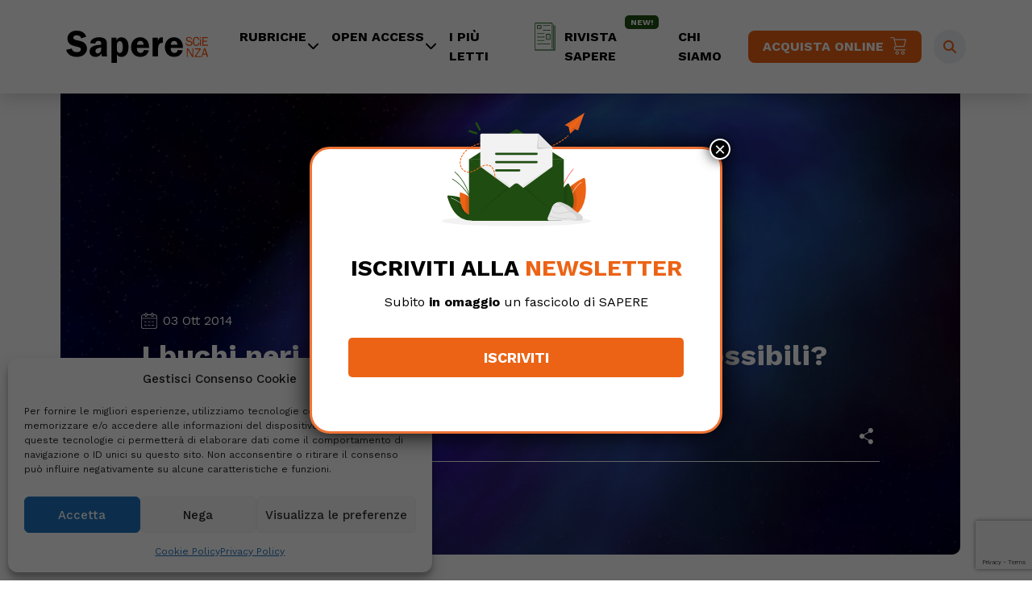

--- FILE ---
content_type: text/html; charset=UTF-8
request_url: https://www.saperescienza.it/news/spazio-tempo/i-buchi-neri-sono-matematicamente-impossibili-3-10-2014/
body_size: 22776
content:
<!DOCTYPE html>
<html lang="it-IT">
<head>
    <meta charset="UTF-8">
    <meta name="viewport" content="width=device-width, initial-scale=1, shrink-to-fit=no">

    <meta name='robots' content='index, follow, max-image-preview:large, max-snippet:-1, max-video-preview:-1' />
	<style>img:is([sizes="auto" i], [sizes^="auto," i]) { contain-intrinsic-size: 3000px 1500px }</style>
	
	<!-- This site is optimized with the Yoast SEO plugin v26.7 - https://yoast.com/wordpress/plugins/seo/ -->
	<title>I buchi neri sono matematicamente impossibili? - SapereScienza</title>
	<link rel="canonical" href="https://www.saperescienza.it/news/spazio-tempo/i-buchi-neri-sono-matematicamente-impossibili-3-10-2014/" />
	<meta property="og:locale" content="it_IT" />
	<meta property="og:type" content="article" />
	<meta property="og:title" content="I buchi neri sono matematicamente impossibili? - SapereScienza" />
	<meta property="og:description" content="I buchi neri sono matematicamente impossibili. A dirlo è una scienziata di origine albanese, Laura Mersini-Houghton, fisica sostenitrice della teoria del multiverso in forze alla University of North Carolina di Chapel Hill, College of Arts and Sciences. I buchi neri sono matematicamente impossibili. A dirlo è una scienziata di origine albanese, Laura Mersini-Houghton, fisica sostenitrice [&hellip;]" />
	<meta property="og:url" content="https://www.saperescienza.it/news/spazio-tempo/i-buchi-neri-sono-matematicamente-impossibili-3-10-2014/" />
	<meta property="og:site_name" content="SapereScienza" />
	<meta property="article:published_time" content="2014-10-02T22:00:00+00:00" />
	<meta property="article:modified_time" content="2023-04-28T09:15:07+00:00" />
	<meta property="og:image" content="https://www.saperescienza.it/wp-content/uploads/2023/02/wp-header-logo-3242.png" />
	<meta property="og:image:width" content="900" />
	<meta property="og:image:height" content="675" />
	<meta property="og:image:type" content="image/png" />
	<meta name="author" content="REDAZIONE" />
	<meta name="twitter:card" content="summary_large_image" />
	<meta name="twitter:label1" content="Scritto da" />
	<meta name="twitter:data1" content="REDAZIONE" />
	<meta name="twitter:label2" content="Tempo di lettura stimato" />
	<meta name="twitter:data2" content="2 minuti" />
	<script type="application/ld+json" class="yoast-schema-graph">{"@context":"https://schema.org","@graph":[{"@type":"Article","@id":"https://www.saperescienza.it/news/spazio-tempo/i-buchi-neri-sono-matematicamente-impossibili-3-10-2014/#article","isPartOf":{"@id":"https://www.saperescienza.it/news/spazio-tempo/i-buchi-neri-sono-matematicamente-impossibili-3-10-2014/"},"author":{"name":"REDAZIONE","@id":"https://www.saperescienza.it/#/schema/person/4b2846295639d9c5fce62d35bc439d0e"},"headline":"I buchi neri sono matematicamente impossibili?","datePublished":"2014-10-02T22:00:00+00:00","dateModified":"2023-04-28T09:15:07+00:00","mainEntityOfPage":{"@id":"https://www.saperescienza.it/news/spazio-tempo/i-buchi-neri-sono-matematicamente-impossibili-3-10-2014/"},"wordCount":360,"image":{"@id":"https://www.saperescienza.it/news/spazio-tempo/i-buchi-neri-sono-matematicamente-impossibili-3-10-2014/#primaryimage"},"thumbnailUrl":"https://www.saperescienza.it/wp-content/uploads/2023/02/wp-header-logo-3242.png","articleSection":["Spazio &amp; Tempo"],"inLanguage":"it-IT"},{"@type":"WebPage","@id":"https://www.saperescienza.it/news/spazio-tempo/i-buchi-neri-sono-matematicamente-impossibili-3-10-2014/","url":"https://www.saperescienza.it/news/spazio-tempo/i-buchi-neri-sono-matematicamente-impossibili-3-10-2014/","name":"I buchi neri sono matematicamente impossibili? - SapereScienza","isPartOf":{"@id":"https://www.saperescienza.it/#website"},"primaryImageOfPage":{"@id":"https://www.saperescienza.it/news/spazio-tempo/i-buchi-neri-sono-matematicamente-impossibili-3-10-2014/#primaryimage"},"image":{"@id":"https://www.saperescienza.it/news/spazio-tempo/i-buchi-neri-sono-matematicamente-impossibili-3-10-2014/#primaryimage"},"thumbnailUrl":"https://www.saperescienza.it/wp-content/uploads/2023/02/wp-header-logo-3242.png","datePublished":"2014-10-02T22:00:00+00:00","dateModified":"2023-04-28T09:15:07+00:00","author":{"@id":"https://www.saperescienza.it/#/schema/person/4b2846295639d9c5fce62d35bc439d0e"},"breadcrumb":{"@id":"https://www.saperescienza.it/news/spazio-tempo/i-buchi-neri-sono-matematicamente-impossibili-3-10-2014/#breadcrumb"},"inLanguage":"it-IT","potentialAction":[{"@type":"ReadAction","target":["https://www.saperescienza.it/news/spazio-tempo/i-buchi-neri-sono-matematicamente-impossibili-3-10-2014/"]}]},{"@type":"ImageObject","inLanguage":"it-IT","@id":"https://www.saperescienza.it/news/spazio-tempo/i-buchi-neri-sono-matematicamente-impossibili-3-10-2014/#primaryimage","url":"https://www.saperescienza.it/wp-content/uploads/2023/02/wp-header-logo-3242.png","contentUrl":"https://www.saperescienza.it/wp-content/uploads/2023/02/wp-header-logo-3242.png","width":900,"height":675},{"@type":"BreadcrumbList","@id":"https://www.saperescienza.it/news/spazio-tempo/i-buchi-neri-sono-matematicamente-impossibili-3-10-2014/#breadcrumb","itemListElement":[{"@type":"ListItem","position":1,"name":"Home","item":"https://www.saperescienza.it/"},{"@type":"ListItem","position":2,"name":"I buchi neri sono matematicamente impossibili?"}]},{"@type":"WebSite","@id":"https://www.saperescienza.it/#website","url":"https://www.saperescienza.it/","name":"SapereScienza","description":"","potentialAction":[{"@type":"SearchAction","target":{"@type":"EntryPoint","urlTemplate":"https://www.saperescienza.it/?s={search_term_string}"},"query-input":{"@type":"PropertyValueSpecification","valueRequired":true,"valueName":"search_term_string"}}],"inLanguage":"it-IT"},{"@type":"Person","@id":"https://www.saperescienza.it/#/schema/person/4b2846295639d9c5fce62d35bc439d0e","name":"REDAZIONE","image":{"@type":"ImageObject","inLanguage":"it-IT","@id":"https://www.saperescienza.it/#/schema/person/image/","url":"https://secure.gravatar.com/avatar/d075b8c922c96285132e73891f0f7bbda556687f7b3731b17445f04a831781e8?s=96&d=mm&r=g","contentUrl":"https://secure.gravatar.com/avatar/d075b8c922c96285132e73891f0f7bbda556687f7b3731b17445f04a831781e8?s=96&d=mm&r=g","caption":"REDAZIONE"},"description":"La Redazione del sito saperescienza.it è curata da Micaela Ranieri dal 2019, in precedenza hanno collaborato Stefano Pisani e Alessia Colaianni.","url":"https://www.saperescienza.it/author/redazione/"}]}</script>
	<!-- / Yoast SEO plugin. -->


<link rel='dns-prefetch' href='//cdnjs.cloudflare.com' />
<link rel="alternate" type="application/rss+xml" title="SapereScienza &raquo; Feed" href="https://www.saperescienza.it/feed/" />
<link rel="alternate" type="application/rss+xml" title="SapereScienza &raquo; Feed dei commenti" href="https://www.saperescienza.it/comments/feed/" />
<script>
window._wpemojiSettings = {"baseUrl":"https:\/\/s.w.org\/images\/core\/emoji\/16.0.1\/72x72\/","ext":".png","svgUrl":"https:\/\/s.w.org\/images\/core\/emoji\/16.0.1\/svg\/","svgExt":".svg","source":{"concatemoji":"https:\/\/www.saperescienza.it\/wp-includes\/js\/wp-emoji-release.min.js?ver=6.8.3"}};
/*! This file is auto-generated */
!function(s,n){var o,i,e;function c(e){try{var t={supportTests:e,timestamp:(new Date).valueOf()};sessionStorage.setItem(o,JSON.stringify(t))}catch(e){}}function p(e,t,n){e.clearRect(0,0,e.canvas.width,e.canvas.height),e.fillText(t,0,0);var t=new Uint32Array(e.getImageData(0,0,e.canvas.width,e.canvas.height).data),a=(e.clearRect(0,0,e.canvas.width,e.canvas.height),e.fillText(n,0,0),new Uint32Array(e.getImageData(0,0,e.canvas.width,e.canvas.height).data));return t.every(function(e,t){return e===a[t]})}function u(e,t){e.clearRect(0,0,e.canvas.width,e.canvas.height),e.fillText(t,0,0);for(var n=e.getImageData(16,16,1,1),a=0;a<n.data.length;a++)if(0!==n.data[a])return!1;return!0}function f(e,t,n,a){switch(t){case"flag":return n(e,"\ud83c\udff3\ufe0f\u200d\u26a7\ufe0f","\ud83c\udff3\ufe0f\u200b\u26a7\ufe0f")?!1:!n(e,"\ud83c\udde8\ud83c\uddf6","\ud83c\udde8\u200b\ud83c\uddf6")&&!n(e,"\ud83c\udff4\udb40\udc67\udb40\udc62\udb40\udc65\udb40\udc6e\udb40\udc67\udb40\udc7f","\ud83c\udff4\u200b\udb40\udc67\u200b\udb40\udc62\u200b\udb40\udc65\u200b\udb40\udc6e\u200b\udb40\udc67\u200b\udb40\udc7f");case"emoji":return!a(e,"\ud83e\udedf")}return!1}function g(e,t,n,a){var r="undefined"!=typeof WorkerGlobalScope&&self instanceof WorkerGlobalScope?new OffscreenCanvas(300,150):s.createElement("canvas"),o=r.getContext("2d",{willReadFrequently:!0}),i=(o.textBaseline="top",o.font="600 32px Arial",{});return e.forEach(function(e){i[e]=t(o,e,n,a)}),i}function t(e){var t=s.createElement("script");t.src=e,t.defer=!0,s.head.appendChild(t)}"undefined"!=typeof Promise&&(o="wpEmojiSettingsSupports",i=["flag","emoji"],n.supports={everything:!0,everythingExceptFlag:!0},e=new Promise(function(e){s.addEventListener("DOMContentLoaded",e,{once:!0})}),new Promise(function(t){var n=function(){try{var e=JSON.parse(sessionStorage.getItem(o));if("object"==typeof e&&"number"==typeof e.timestamp&&(new Date).valueOf()<e.timestamp+604800&&"object"==typeof e.supportTests)return e.supportTests}catch(e){}return null}();if(!n){if("undefined"!=typeof Worker&&"undefined"!=typeof OffscreenCanvas&&"undefined"!=typeof URL&&URL.createObjectURL&&"undefined"!=typeof Blob)try{var e="postMessage("+g.toString()+"("+[JSON.stringify(i),f.toString(),p.toString(),u.toString()].join(",")+"));",a=new Blob([e],{type:"text/javascript"}),r=new Worker(URL.createObjectURL(a),{name:"wpTestEmojiSupports"});return void(r.onmessage=function(e){c(n=e.data),r.terminate(),t(n)})}catch(e){}c(n=g(i,f,p,u))}t(n)}).then(function(e){for(var t in e)n.supports[t]=e[t],n.supports.everything=n.supports.everything&&n.supports[t],"flag"!==t&&(n.supports.everythingExceptFlag=n.supports.everythingExceptFlag&&n.supports[t]);n.supports.everythingExceptFlag=n.supports.everythingExceptFlag&&!n.supports.flag,n.DOMReady=!1,n.readyCallback=function(){n.DOMReady=!0}}).then(function(){return e}).then(function(){var e;n.supports.everything||(n.readyCallback(),(e=n.source||{}).concatemoji?t(e.concatemoji):e.wpemoji&&e.twemoji&&(t(e.twemoji),t(e.wpemoji)))}))}((window,document),window._wpemojiSettings);
</script>
<link rel='stylesheet' id='font-awesome-css' href='https://cdnjs.cloudflare.com/ajax/libs/font-awesome/6.2.1/css/all.min.css?ver=1769049036' media='' />
<style id='wp-emoji-styles-inline-css'>

	img.wp-smiley, img.emoji {
		display: inline !important;
		border: none !important;
		box-shadow: none !important;
		height: 1em !important;
		width: 1em !important;
		margin: 0 0.07em !important;
		vertical-align: -0.1em !important;
		background: none !important;
		padding: 0 !important;
	}
</style>
<link rel='stylesheet' id='wp-block-library-css' href='https://www.saperescienza.it/wp-includes/css/dist/block-library/style.min.css?ver=6.8.3' media='all' />
<style id='wp-block-library-theme-inline-css'>
.wp-block-audio :where(figcaption){color:#555;font-size:13px;text-align:center}.is-dark-theme .wp-block-audio :where(figcaption){color:#ffffffa6}.wp-block-audio{margin:0 0 1em}.wp-block-code{border:1px solid #ccc;border-radius:4px;font-family:Menlo,Consolas,monaco,monospace;padding:.8em 1em}.wp-block-embed :where(figcaption){color:#555;font-size:13px;text-align:center}.is-dark-theme .wp-block-embed :where(figcaption){color:#ffffffa6}.wp-block-embed{margin:0 0 1em}.blocks-gallery-caption{color:#555;font-size:13px;text-align:center}.is-dark-theme .blocks-gallery-caption{color:#ffffffa6}:root :where(.wp-block-image figcaption){color:#555;font-size:13px;text-align:center}.is-dark-theme :root :where(.wp-block-image figcaption){color:#ffffffa6}.wp-block-image{margin:0 0 1em}.wp-block-pullquote{border-bottom:4px solid;border-top:4px solid;color:currentColor;margin-bottom:1.75em}.wp-block-pullquote cite,.wp-block-pullquote footer,.wp-block-pullquote__citation{color:currentColor;font-size:.8125em;font-style:normal;text-transform:uppercase}.wp-block-quote{border-left:.25em solid;margin:0 0 1.75em;padding-left:1em}.wp-block-quote cite,.wp-block-quote footer{color:currentColor;font-size:.8125em;font-style:normal;position:relative}.wp-block-quote:where(.has-text-align-right){border-left:none;border-right:.25em solid;padding-left:0;padding-right:1em}.wp-block-quote:where(.has-text-align-center){border:none;padding-left:0}.wp-block-quote.is-large,.wp-block-quote.is-style-large,.wp-block-quote:where(.is-style-plain){border:none}.wp-block-search .wp-block-search__label{font-weight:700}.wp-block-search__button{border:1px solid #ccc;padding:.375em .625em}:where(.wp-block-group.has-background){padding:1.25em 2.375em}.wp-block-separator.has-css-opacity{opacity:.4}.wp-block-separator{border:none;border-bottom:2px solid;margin-left:auto;margin-right:auto}.wp-block-separator.has-alpha-channel-opacity{opacity:1}.wp-block-separator:not(.is-style-wide):not(.is-style-dots){width:100px}.wp-block-separator.has-background:not(.is-style-dots){border-bottom:none;height:1px}.wp-block-separator.has-background:not(.is-style-wide):not(.is-style-dots){height:2px}.wp-block-table{margin:0 0 1em}.wp-block-table td,.wp-block-table th{word-break:normal}.wp-block-table :where(figcaption){color:#555;font-size:13px;text-align:center}.is-dark-theme .wp-block-table :where(figcaption){color:#ffffffa6}.wp-block-video :where(figcaption){color:#555;font-size:13px;text-align:center}.is-dark-theme .wp-block-video :where(figcaption){color:#ffffffa6}.wp-block-video{margin:0 0 1em}:root :where(.wp-block-template-part.has-background){margin-bottom:0;margin-top:0;padding:1.25em 2.375em}
</style>
<style id='classic-theme-styles-inline-css'>
/*! This file is auto-generated */
.wp-block-button__link{color:#fff;background-color:#32373c;border-radius:9999px;box-shadow:none;text-decoration:none;padding:calc(.667em + 2px) calc(1.333em + 2px);font-size:1.125em}.wp-block-file__button{background:#32373c;color:#fff;text-decoration:none}
</style>
<link rel='stylesheet' id='wp-components-css' href='https://www.saperescienza.it/wp-includes/css/dist/components/style.min.css?ver=6.8.3' media='all' />
<link rel='stylesheet' id='wp-preferences-css' href='https://www.saperescienza.it/wp-includes/css/dist/preferences/style.min.css?ver=6.8.3' media='all' />
<link rel='stylesheet' id='wp-block-editor-css' href='https://www.saperescienza.it/wp-includes/css/dist/block-editor/style.min.css?ver=6.8.3' media='all' />
<link rel='stylesheet' id='popup-maker-block-library-style-css' href='https://www.saperescienza.it/wp-content/plugins/popup-maker/dist/packages/block-library-style.css?ver=dbea705cfafe089d65f1' media='all' />
<link rel='stylesheet' id='mpp_gutenberg-css' href='https://www.saperescienza.it/wp-content/plugins/metronet-profile-picture/dist/blocks.style.build.css?ver=2.6.3' media='all' />
<style id='global-styles-inline-css'>
:root{--wp--preset--aspect-ratio--square: 1;--wp--preset--aspect-ratio--4-3: 4/3;--wp--preset--aspect-ratio--3-4: 3/4;--wp--preset--aspect-ratio--3-2: 3/2;--wp--preset--aspect-ratio--2-3: 2/3;--wp--preset--aspect-ratio--16-9: 16/9;--wp--preset--aspect-ratio--9-16: 9/16;--wp--preset--color--black: #000000;--wp--preset--color--cyan-bluish-gray: #abb8c3;--wp--preset--color--white: #ffffff;--wp--preset--color--pale-pink: #f78da7;--wp--preset--color--vivid-red: #cf2e2e;--wp--preset--color--luminous-vivid-orange: #ff6900;--wp--preset--color--luminous-vivid-amber: #fcb900;--wp--preset--color--light-green-cyan: #7bdcb5;--wp--preset--color--vivid-green-cyan: #00d084;--wp--preset--color--pale-cyan-blue: #8ed1fc;--wp--preset--color--vivid-cyan-blue: #0693e3;--wp--preset--color--vivid-purple: #9b51e0;--wp--preset--gradient--vivid-cyan-blue-to-vivid-purple: linear-gradient(135deg,rgba(6,147,227,1) 0%,rgb(155,81,224) 100%);--wp--preset--gradient--light-green-cyan-to-vivid-green-cyan: linear-gradient(135deg,rgb(122,220,180) 0%,rgb(0,208,130) 100%);--wp--preset--gradient--luminous-vivid-amber-to-luminous-vivid-orange: linear-gradient(135deg,rgba(252,185,0,1) 0%,rgba(255,105,0,1) 100%);--wp--preset--gradient--luminous-vivid-orange-to-vivid-red: linear-gradient(135deg,rgba(255,105,0,1) 0%,rgb(207,46,46) 100%);--wp--preset--gradient--very-light-gray-to-cyan-bluish-gray: linear-gradient(135deg,rgb(238,238,238) 0%,rgb(169,184,195) 100%);--wp--preset--gradient--cool-to-warm-spectrum: linear-gradient(135deg,rgb(74,234,220) 0%,rgb(151,120,209) 20%,rgb(207,42,186) 40%,rgb(238,44,130) 60%,rgb(251,105,98) 80%,rgb(254,248,76) 100%);--wp--preset--gradient--blush-light-purple: linear-gradient(135deg,rgb(255,206,236) 0%,rgb(152,150,240) 100%);--wp--preset--gradient--blush-bordeaux: linear-gradient(135deg,rgb(254,205,165) 0%,rgb(254,45,45) 50%,rgb(107,0,62) 100%);--wp--preset--gradient--luminous-dusk: linear-gradient(135deg,rgb(255,203,112) 0%,rgb(199,81,192) 50%,rgb(65,88,208) 100%);--wp--preset--gradient--pale-ocean: linear-gradient(135deg,rgb(255,245,203) 0%,rgb(182,227,212) 50%,rgb(51,167,181) 100%);--wp--preset--gradient--electric-grass: linear-gradient(135deg,rgb(202,248,128) 0%,rgb(113,206,126) 100%);--wp--preset--gradient--midnight: linear-gradient(135deg,rgb(2,3,129) 0%,rgb(40,116,252) 100%);--wp--preset--font-size--small: 13px;--wp--preset--font-size--medium: 20px;--wp--preset--font-size--large: 36px;--wp--preset--font-size--x-large: 42px;--wp--preset--spacing--20: 0.44rem;--wp--preset--spacing--30: 0.67rem;--wp--preset--spacing--40: 1rem;--wp--preset--spacing--50: 1.5rem;--wp--preset--spacing--60: 2.25rem;--wp--preset--spacing--70: 3.38rem;--wp--preset--spacing--80: 5.06rem;--wp--preset--shadow--natural: 6px 6px 9px rgba(0, 0, 0, 0.2);--wp--preset--shadow--deep: 12px 12px 50px rgba(0, 0, 0, 0.4);--wp--preset--shadow--sharp: 6px 6px 0px rgba(0, 0, 0, 0.2);--wp--preset--shadow--outlined: 6px 6px 0px -3px rgba(255, 255, 255, 1), 6px 6px rgba(0, 0, 0, 1);--wp--preset--shadow--crisp: 6px 6px 0px rgba(0, 0, 0, 1);}:where(.is-layout-flex){gap: 0.5em;}:where(.is-layout-grid){gap: 0.5em;}body .is-layout-flex{display: flex;}.is-layout-flex{flex-wrap: wrap;align-items: center;}.is-layout-flex > :is(*, div){margin: 0;}body .is-layout-grid{display: grid;}.is-layout-grid > :is(*, div){margin: 0;}:where(.wp-block-columns.is-layout-flex){gap: 2em;}:where(.wp-block-columns.is-layout-grid){gap: 2em;}:where(.wp-block-post-template.is-layout-flex){gap: 1.25em;}:where(.wp-block-post-template.is-layout-grid){gap: 1.25em;}.has-black-color{color: var(--wp--preset--color--black) !important;}.has-cyan-bluish-gray-color{color: var(--wp--preset--color--cyan-bluish-gray) !important;}.has-white-color{color: var(--wp--preset--color--white) !important;}.has-pale-pink-color{color: var(--wp--preset--color--pale-pink) !important;}.has-vivid-red-color{color: var(--wp--preset--color--vivid-red) !important;}.has-luminous-vivid-orange-color{color: var(--wp--preset--color--luminous-vivid-orange) !important;}.has-luminous-vivid-amber-color{color: var(--wp--preset--color--luminous-vivid-amber) !important;}.has-light-green-cyan-color{color: var(--wp--preset--color--light-green-cyan) !important;}.has-vivid-green-cyan-color{color: var(--wp--preset--color--vivid-green-cyan) !important;}.has-pale-cyan-blue-color{color: var(--wp--preset--color--pale-cyan-blue) !important;}.has-vivid-cyan-blue-color{color: var(--wp--preset--color--vivid-cyan-blue) !important;}.has-vivid-purple-color{color: var(--wp--preset--color--vivid-purple) !important;}.has-black-background-color{background-color: var(--wp--preset--color--black) !important;}.has-cyan-bluish-gray-background-color{background-color: var(--wp--preset--color--cyan-bluish-gray) !important;}.has-white-background-color{background-color: var(--wp--preset--color--white) !important;}.has-pale-pink-background-color{background-color: var(--wp--preset--color--pale-pink) !important;}.has-vivid-red-background-color{background-color: var(--wp--preset--color--vivid-red) !important;}.has-luminous-vivid-orange-background-color{background-color: var(--wp--preset--color--luminous-vivid-orange) !important;}.has-luminous-vivid-amber-background-color{background-color: var(--wp--preset--color--luminous-vivid-amber) !important;}.has-light-green-cyan-background-color{background-color: var(--wp--preset--color--light-green-cyan) !important;}.has-vivid-green-cyan-background-color{background-color: var(--wp--preset--color--vivid-green-cyan) !important;}.has-pale-cyan-blue-background-color{background-color: var(--wp--preset--color--pale-cyan-blue) !important;}.has-vivid-cyan-blue-background-color{background-color: var(--wp--preset--color--vivid-cyan-blue) !important;}.has-vivid-purple-background-color{background-color: var(--wp--preset--color--vivid-purple) !important;}.has-black-border-color{border-color: var(--wp--preset--color--black) !important;}.has-cyan-bluish-gray-border-color{border-color: var(--wp--preset--color--cyan-bluish-gray) !important;}.has-white-border-color{border-color: var(--wp--preset--color--white) !important;}.has-pale-pink-border-color{border-color: var(--wp--preset--color--pale-pink) !important;}.has-vivid-red-border-color{border-color: var(--wp--preset--color--vivid-red) !important;}.has-luminous-vivid-orange-border-color{border-color: var(--wp--preset--color--luminous-vivid-orange) !important;}.has-luminous-vivid-amber-border-color{border-color: var(--wp--preset--color--luminous-vivid-amber) !important;}.has-light-green-cyan-border-color{border-color: var(--wp--preset--color--light-green-cyan) !important;}.has-vivid-green-cyan-border-color{border-color: var(--wp--preset--color--vivid-green-cyan) !important;}.has-pale-cyan-blue-border-color{border-color: var(--wp--preset--color--pale-cyan-blue) !important;}.has-vivid-cyan-blue-border-color{border-color: var(--wp--preset--color--vivid-cyan-blue) !important;}.has-vivid-purple-border-color{border-color: var(--wp--preset--color--vivid-purple) !important;}.has-vivid-cyan-blue-to-vivid-purple-gradient-background{background: var(--wp--preset--gradient--vivid-cyan-blue-to-vivid-purple) !important;}.has-light-green-cyan-to-vivid-green-cyan-gradient-background{background: var(--wp--preset--gradient--light-green-cyan-to-vivid-green-cyan) !important;}.has-luminous-vivid-amber-to-luminous-vivid-orange-gradient-background{background: var(--wp--preset--gradient--luminous-vivid-amber-to-luminous-vivid-orange) !important;}.has-luminous-vivid-orange-to-vivid-red-gradient-background{background: var(--wp--preset--gradient--luminous-vivid-orange-to-vivid-red) !important;}.has-very-light-gray-to-cyan-bluish-gray-gradient-background{background: var(--wp--preset--gradient--very-light-gray-to-cyan-bluish-gray) !important;}.has-cool-to-warm-spectrum-gradient-background{background: var(--wp--preset--gradient--cool-to-warm-spectrum) !important;}.has-blush-light-purple-gradient-background{background: var(--wp--preset--gradient--blush-light-purple) !important;}.has-blush-bordeaux-gradient-background{background: var(--wp--preset--gradient--blush-bordeaux) !important;}.has-luminous-dusk-gradient-background{background: var(--wp--preset--gradient--luminous-dusk) !important;}.has-pale-ocean-gradient-background{background: var(--wp--preset--gradient--pale-ocean) !important;}.has-electric-grass-gradient-background{background: var(--wp--preset--gradient--electric-grass) !important;}.has-midnight-gradient-background{background: var(--wp--preset--gradient--midnight) !important;}.has-small-font-size{font-size: var(--wp--preset--font-size--small) !important;}.has-medium-font-size{font-size: var(--wp--preset--font-size--medium) !important;}.has-large-font-size{font-size: var(--wp--preset--font-size--large) !important;}.has-x-large-font-size{font-size: var(--wp--preset--font-size--x-large) !important;}
:where(.wp-block-post-template.is-layout-flex){gap: 1.25em;}:where(.wp-block-post-template.is-layout-grid){gap: 1.25em;}
:where(.wp-block-columns.is-layout-flex){gap: 2em;}:where(.wp-block-columns.is-layout-grid){gap: 2em;}
:root :where(.wp-block-pullquote){font-size: 1.5em;line-height: 1.6;}
</style>
<link rel='stylesheet' id='contact-form-7-css' href='https://www.saperescienza.it/wp-content/plugins/contact-form-7/includes/css/styles.css?ver=6.1.4' media='all' />
<link rel='stylesheet' id='wpcf7-redirect-script-frontend-css' href='https://www.saperescienza.it/wp-content/plugins/wpcf7-redirect/build/assets/frontend-script.css?ver=2c532d7e2be36f6af233' media='all' />
<link rel='stylesheet' id='cmplz-general-css' href='https://www.saperescienza.it/wp-content/plugins/complianz-gdpr/assets/css/cookieblocker.min.css?ver=1766385507' media='all' />
<link rel='stylesheet' id='style-css' href='https://www.saperescienza.it/wp-content/themes/saperescienza/style.css?ver=3.3.2' media='all' />
<link rel='stylesheet' id='df-tom-css' href='https://www.saperescienza.it/wp-content/themes/saperescienza/df_tom.css?ver=3.3.2' media='all' />
<link rel='stylesheet' id='nb4-css' href='https://www.saperescienza.it/wp-content/themes/saperescienza/css/nb4.css?ver=3.3.2' media='all' />
<link rel='stylesheet' id='main-css' href='https://www.saperescienza.it/wp-content/themes/saperescienza/assets/dist/main.css?ver=3.3.2' media='all' />
<link rel='stylesheet' id='carousel-css' href='https://www.saperescienza.it/wp-content/themes/saperescienza/owl/owl.carousel.min.css?ver=3.3.2' media='all' />
<link rel='stylesheet' id='carouseltheme-css' href='https://www.saperescienza.it/wp-content/themes/saperescienza/owl/owl.theme.default.min.css?ver=3.3.2' media='all' />
<link rel='stylesheet' id='dflip-style-css' href='https://www.saperescienza.it/wp-content/plugins/3d-flipbook-dflip-lite/assets/css/dflip.min.css?ver=2.4.20' media='all' />
<link rel='stylesheet' id='js_composer_front-css' href='https://www.saperescienza.it/wp-content/plugins/js_composer/assets/css/js_composer.min.css?ver=6.9.0' media='all' />
<link rel='stylesheet' id='popup-maker-site-css' href='//www.saperescienza.it/wp-content/uploads/pum/pum-site-styles.css?generated=1755495515&#038;ver=1.21.5' media='all' />
<script src="https://www.saperescienza.it/wp-includes/js/jquery/jquery.min.js?ver=3.7.1" id="jquery-core-js"></script>
<script src="https://www.saperescienza.it/wp-includes/js/jquery/jquery-migrate.min.js?ver=3.4.1" id="jquery-migrate-js"></script>
<link rel="https://api.w.org/" href="https://www.saperescienza.it/wp-json/" /><link rel="alternate" title="JSON" type="application/json" href="https://www.saperescienza.it/wp-json/wp/v2/posts/7342" /><link rel="EditURI" type="application/rsd+xml" title="RSD" href="https://www.saperescienza.it/xmlrpc.php?rsd" />
<meta name="generator" content="WordPress 6.8.3" />
<link rel='shortlink' href='https://www.saperescienza.it/?p=7342' />
<link rel="alternate" title="oEmbed (JSON)" type="application/json+oembed" href="https://www.saperescienza.it/wp-json/oembed/1.0/embed?url=https%3A%2F%2Fwww.saperescienza.it%2Fnews%2Fspazio-tempo%2Fi-buchi-neri-sono-matematicamente-impossibili-3-10-2014%2F" />
<link rel="alternate" title="oEmbed (XML)" type="text/xml+oembed" href="https://www.saperescienza.it/wp-json/oembed/1.0/embed?url=https%3A%2F%2Fwww.saperescienza.it%2Fnews%2Fspazio-tempo%2Fi-buchi-neri-sono-matematicamente-impossibili-3-10-2014%2F&#038;format=xml" />
			<style>.cmplz-hidden {
					display: none !important;
				}</style>		<script type="text/javascript" >
			jQuery(function ($) {
				var ajax_options = {
					action: 'link_click_counter',
					nonce: 'f69fd0c39b',
					ajaxurl: 'https://www.saperescienza.it/wp-admin/admin-ajax.php',
					post_id: '7342'
				};

				$( '#countable_link' ).on( 'click', function() {
					var self = $( this );
					$.post( ajax_options.ajaxurl, ajax_options, function() {
						window.open(self.attr( "href" ), '_blank');
					});
					return false;
				});
			});
		</script>
		<meta name="generator" content="Powered by WPBakery Page Builder - drag and drop page builder for WordPress."/>
<link rel="icon" href="https://www.saperescienza.it/wp-content/uploads/2023/01/cropped-favicon-32x32.png" sizes="32x32" />
<link rel="icon" href="https://www.saperescienza.it/wp-content/uploads/2023/01/cropped-favicon-192x192.png" sizes="192x192" />
<link rel="apple-touch-icon" href="https://www.saperescienza.it/wp-content/uploads/2023/01/cropped-favicon-180x180.png" />
<meta name="msapplication-TileImage" content="https://www.saperescienza.it/wp-content/uploads/2023/01/cropped-favicon-270x270.png" />
<noscript><style> .wpb_animate_when_almost_visible { opacity: 1; }</style></noscript>    <!-- Google Tag Manager -->
    <script>(function(w,d,s,l,i){w[l]=w[l]||[];w[l].push({'gtm.start':
                new Date().getTime(),event:'gtm.js'});var f=d.getElementsByTagName(s)[0],
            j=d.createElement(s),dl=l!='dataLayer'?'&l='+l:'';j.async=true;j.src=
            'https://www.googletagmanager.com/gtm.js?id='+i+dl;f.parentNode.insertBefore(j,f);
        })(window,document,'script','dataLayer','GTM-MS4C4K7');</script>
    <!-- End Google Tag Manager -->
    <script type="text/plain" data-service="facebook" data-category="marketing" async defer crossorigin="anonymous" data-cmplz-src="https://connect.facebook.net/it_IT/sdk.js#xfbml=1&version=v17.0" nonce="GWLp6VK0"></script>
</head>


<body data-cmplz=1 class="wp-singular post-template-default single single-post postid-7342 single-format-standard wp-theme-saperescienza wpb-js-composer js-comp-ver-6.9.0 vc_responsive">
<!-- Google Tag Manager (noscript) -->
<noscript><iframe src="https://www.googletagmanager.com/ns.html?id=GTM-MS4C4K7"
                  height="0" width="0" style="display:none;visibility:hidden"></iframe></noscript>
<!-- End Google Tag Manager (noscript) -->


<a href="#main" class="visually-hidden-focusable">Skip to main content</a>

<div id="wrapper">
    <header>
        <nav id="header" class="navbar navbar-expand-md navbar-light  pt-3 pb-3">
            <div class="container  position-relative">
                <a class="navbar-brand" href="https://www.saperescienza.it" title="SapereScienza" rel="home">
                                            <img src="https://www.saperescienza.it/wp-content/uploads/2023/04/logo-sapere-scienza.svg" alt="SapereScienza" />
                                    </a>

                <button class="navbar-toggler" type="button" data-bs-toggle="collapse" data-bs-target="#navbar" aria-controls="navbar" aria-expanded="false" aria-label="Toggle navigation">
                    <span class="navbar-toggler-icon"></span>
                </button>

                <div id="navbar" class="collapse navbar-collapse">
                                <style>
            .c_717378 a:hover {
                text-decoration: underline;
                text-decoration-thickness: 3px;
                -webkit-text-decoration-color: #717378; /* Safari */
                text-decoration-color: #717378;
            }
            </style>
                        <style>
            .c_1b498a a:hover {
                text-decoration: underline;
                text-decoration-thickness: 3px;
                -webkit-text-decoration-color: #1b498a; /* Safari */
                text-decoration-color: #1b498a;
            }
            </style>
                        <style>
            .c_637d8f a:hover {
                text-decoration: underline;
                text-decoration-thickness: 3px;
                -webkit-text-decoration-color: #637d8f; /* Safari */
                text-decoration-color: #637d8f;
            }
            </style>
                        <style>
            .c_7dbedc a:hover {
                text-decoration: underline;
                text-decoration-thickness: 3px;
                -webkit-text-decoration-color: #7dbedc; /* Safari */
                text-decoration-color: #7dbedc;
            }
            </style>
                        <style>
            .c_081d31 a:hover {
                text-decoration: underline;
                text-decoration-thickness: 3px;
                -webkit-text-decoration-color: #081d31; /* Safari */
                text-decoration-color: #081d31;
            }
            </style>
                        <style>
            .c_1681c4 a:hover {
                text-decoration: underline;
                text-decoration-thickness: 3px;
                -webkit-text-decoration-color: #1681c4; /* Safari */
                text-decoration-color: #1681c4;
            }
            </style>
                        <style>
            .c_a5c142 a:hover {
                text-decoration: underline;
                text-decoration-thickness: 3px;
                -webkit-text-decoration-color: #a5c142; /* Safari */
                text-decoration-color: #a5c142;
            }
            </style>
                        <style>
            .c_2db7b1 a:hover {
                text-decoration: underline;
                text-decoration-thickness: 3px;
                -webkit-text-decoration-color: #2db7b1; /* Safari */
                text-decoration-color: #2db7b1;
            }
            </style>
                        <style>
            .c_d55229 a:hover {
                text-decoration: underline;
                text-decoration-thickness: 3px;
                -webkit-text-decoration-color: #d55229; /* Safari */
                text-decoration-color: #d55229;
            }
            </style>
                        <style>
            .c_1d7a4a a:hover {
                text-decoration: underline;
                text-decoration-thickness: 3px;
                -webkit-text-decoration-color: #1d7a4a; /* Safari */
                text-decoration-color: #1d7a4a;
            }
            </style>
                        <style>
            .c_a42db7 a:hover {
                text-decoration: underline;
                text-decoration-thickness: 3px;
                -webkit-text-decoration-color: #a42db7; /* Safari */
                text-decoration-color: #a42db7;
            }
            </style>
                        <style>
            .c_7555c1 a:hover {
                text-decoration: underline;
                text-decoration-thickness: 3px;
                -webkit-text-decoration-color: #7555c1; /* Safari */
                text-decoration-color: #7555c1;
            }
            </style>
                        <style>
            .c_e1ab37 a:hover {
                text-decoration: underline;
                text-decoration-thickness: 3px;
                -webkit-text-decoration-color: #e1ab37; /* Safari */
                text-decoration-color: #e1ab37;
            }
            </style>
                        <style>
            .c_942b42 a:hover {
                text-decoration: underline;
                text-decoration-thickness: 3px;
                -webkit-text-decoration-color: #942b42; /* Safari */
                text-decoration-color: #942b42;
            }
            </style>
                        <style>
            .c_9a7872 a:hover {
                text-decoration: underline;
                text-decoration-thickness: 3px;
                -webkit-text-decoration-color: #9a7872; /* Safari */
                text-decoration-color: #9a7872;
            }
            </style>
            <ul id="menu-menu" class="navbar-nav me-auto"><li itemscope="itemscope" itemtype="https://www.schema.org/SiteNavigationElement" id="menu-item-17842" class="menu-item menu-item-type-post_type menu-item-object-page menu-item-has-children nav-item menu-item-17842 dropdown"><a title="Rubriche" href="#" data-bs-toggle="dropdown" class="nav-link dropdown-toggle" aria-expanded="false">Rubriche <span class="caret"></span></a><ul role="menu" class="dropdown-menu"><li itemscope="itemscope" itemtype="https://www.schema.org/SiteNavigationElement" id="menu-item-190" class="menu-item menu-item-type-taxonomy menu-item-object-category menu-item-190 c_717378"><a title="L&#039;editoriale" href="https://www.saperescienza.it/rubriche/l-editoriale/" class="dropdown-item">L&#8217;editoriale</a></li>
<li itemscope="itemscope" itemtype="https://www.schema.org/SiteNavigationElement" id="menu-item-191" class="menu-item menu-item-type-taxonomy menu-item-object-category menu-item-191 c_1b498a"><a title="L&#039;opinione" href="https://www.saperescienza.it/rubriche/l-opinione-di/" class="dropdown-item">L&#8217;opinione</a></li>
<li itemscope="itemscope" itemtype="https://www.schema.org/SiteNavigationElement" id="menu-item-186" class="menu-item menu-item-type-taxonomy menu-item-object-category menu-item-186 c_637d8f"><a title="Fisica e Tecnologia" href="https://www.saperescienza.it/rubriche/fisica-e-tecnologia/" class="dropdown-item">Fisica e Tecnologia</a></li>
<li itemscope="itemscope" itemtype="https://www.schema.org/SiteNavigationElement" id="menu-item-18179" class="menu-item menu-item-type-taxonomy menu-item-object-category menu-item-18179 c_7dbedc"><a title="Astronomia e Spazio" href="https://www.saperescienza.it/rubriche/astronomia-e-spazio/" class="dropdown-item">Astronomia e Spazio</a></li>
<li itemscope="itemscope" itemtype="https://www.schema.org/SiteNavigationElement" id="menu-item-192" class="menu-item menu-item-type-taxonomy menu-item-object-category menu-item-192 c_081d31"><a title="Matematica" href="https://www.saperescienza.it/rubriche/matematica/" class="dropdown-item">Matematica</a></li>
<li itemscope="itemscope" itemtype="https://www.schema.org/SiteNavigationElement" id="menu-item-185" class="menu-item menu-item-type-taxonomy menu-item-object-category menu-item-185 c_1681c4"><a title="Chimica" href="https://www.saperescienza.it/rubriche/chimica/" class="dropdown-item">Chimica</a></li>
<li itemscope="itemscope" itemtype="https://www.schema.org/SiteNavigationElement" id="menu-item-189" class="menu-item menu-item-type-taxonomy menu-item-object-category menu-item-189 c_a5c142"><a title="I mondi degli animali" href="https://www.saperescienza.it/rubriche/i-mondi-degli-animali/" class="dropdown-item">I mondi degli animali</a></li>
<li itemscope="itemscope" itemtype="https://www.schema.org/SiteNavigationElement" id="menu-item-193" class="menu-item menu-item-type-taxonomy menu-item-object-category menu-item-193 c_2db7b1"><a title="Medicina e Biologia" href="https://www.saperescienza.it/rubriche/medicina-e-biologia/" class="dropdown-item">Medicina e Biologia</a></li>
<li itemscope="itemscope" itemtype="https://www.schema.org/SiteNavigationElement" id="menu-item-188" class="menu-item menu-item-type-taxonomy menu-item-object-category menu-item-188 c_d55229"><a title="Geologia e Sostenibilità" href="https://www.saperescienza.it/rubriche/geologia/" class="dropdown-item">Geologia e Sostenibilità</a></li>
<li itemscope="itemscope" itemtype="https://www.schema.org/SiteNavigationElement" id="menu-item-187" class="menu-item menu-item-type-taxonomy menu-item-object-category menu-item-187 c_1d7a4a"><a title="Fotografia digitale" href="https://www.saperescienza.it/rubriche/fotografia-digitale/" class="dropdown-item">Fotografia digitale</a></li>
<li itemscope="itemscope" itemtype="https://www.schema.org/SiteNavigationElement" id="menu-item-195" class="menu-item menu-item-type-taxonomy menu-item-object-category menu-item-195 c_a42db7"><a title="Scienza e Società" href="https://www.saperescienza.it/rubriche/scienza-e-societa/" class="dropdown-item">Scienza e Società</a></li>
<li itemscope="itemscope" itemtype="https://www.schema.org/SiteNavigationElement" id="menu-item-10980" class="menu-item menu-item-type-taxonomy menu-item-object-category menu-item-10980 c_7555c1"><a title="Cervelli non in fuga" href="https://www.saperescienza.it/rubriche/cervelli-non-in-fuga/" class="dropdown-item">Cervelli non in fuga</a></li>
<li itemscope="itemscope" itemtype="https://www.schema.org/SiteNavigationElement" id="menu-item-194" class="menu-item menu-item-type-taxonomy menu-item-object-category menu-item-194 c_e1ab37"><a title="Scienza e beni culturali" href="https://www.saperescienza.it/rubriche/scienza-e-beni-culturali/" class="dropdown-item">Scienza e beni culturali</a></li>
<li itemscope="itemscope" itemtype="https://www.schema.org/SiteNavigationElement" id="menu-item-10983" class="menu-item menu-item-type-taxonomy menu-item-object-category menu-item-10983 c_942b42"><a title="La mente dei nostri animali" href="https://www.saperescienza.it/rubriche/la-mente-dei-nostri-animali/" class="dropdown-item">La mente dei nostri animali</a></li>
<li itemscope="itemscope" itemtype="https://www.schema.org/SiteNavigationElement" id="menu-item-19456" class="menu-item menu-item-type-taxonomy menu-item-object-category menu-item-19456 c_9a7872"><a title="Voci dalla scuola" href="https://www.saperescienza.it/rubriche/voci-dalla-scuola/" class="dropdown-item">Voci dalla scuola</a></li>
<li itemscope="itemscope" itemtype="https://www.schema.org/SiteNavigationElement" id="menu-item-18308" class="link_pagine_sotmenu menu-item menu-item-type-post_type menu-item-object-page menu-item-18308"><a title="Tutte le Rubriche" href="https://www.saperescienza.it/rubriche-articoli/" class="dropdown-item">Tutte le Rubriche</a></li>
</ul>
</li>
<li itemscope="itemscope" itemtype="https://www.schema.org/SiteNavigationElement" id="menu-item-32" class="menu-item menu-item-type-post_type menu-item-object-page menu-item-has-children nav-item menu-item-32 dropdown"><a title="Open Access" href="#" data-bs-toggle="dropdown" class="nav-link dropdown-toggle" aria-expanded="false">Open Access <span class="caret"></span></a><ul role="menu" class="dropdown-menu"><li itemscope="itemscope" itemtype="https://www.schema.org/SiteNavigationElement" id="menu-item-17996" class="menu-item menu-item-type-taxonomy menu-item-object-categoria-open-access menu-item-17996"><a title="Ambiente e Clima" href="https://www.saperescienza.it/open-access/ambiente-e-clima/" class="dropdown-item">Ambiente e Clima</a></li>
<li itemscope="itemscope" itemtype="https://www.schema.org/SiteNavigationElement" id="menu-item-17997" class="menu-item menu-item-type-taxonomy menu-item-object-categoria-open-access menu-item-17997"><a title="Astronomia e spazio" href="https://www.saperescienza.it/open-access/astronomia-e-spazio/" class="dropdown-item">Astronomia e spazio</a></li>
<li itemscope="itemscope" itemtype="https://www.schema.org/SiteNavigationElement" id="menu-item-17998" class="menu-item menu-item-type-taxonomy menu-item-object-categoria-open-access menu-item-17998"><a title="Ingegneria e tecnologia" href="https://www.saperescienza.it/open-access/ingegneria-e-tecnologia/" class="dropdown-item">Ingegneria e tecnologia</a></li>
<li itemscope="itemscope" itemtype="https://www.schema.org/SiteNavigationElement" id="menu-item-17999" class="menu-item menu-item-type-taxonomy menu-item-object-categoria-open-access menu-item-17999"><a title="Matematica e fisica" href="https://www.saperescienza.it/open-access/matematica-e-fisica/" class="dropdown-item">Matematica e fisica</a></li>
<li itemscope="itemscope" itemtype="https://www.schema.org/SiteNavigationElement" id="menu-item-18000" class="menu-item menu-item-type-taxonomy menu-item-object-categoria-open-access menu-item-18000"><a title="Chimica e biologia" href="https://www.saperescienza.it/open-access/chimica-e-biologia/" class="dropdown-item">Chimica e biologia</a></li>
<li itemscope="itemscope" itemtype="https://www.schema.org/SiteNavigationElement" id="menu-item-18001" class="menu-item menu-item-type-taxonomy menu-item-object-categoria-open-access menu-item-18001"><a title="Medicina e farmacologia" href="https://www.saperescienza.it/open-access/medicina-e-farmacologia/" class="dropdown-item">Medicina e farmacologia</a></li>
<li itemscope="itemscope" itemtype="https://www.schema.org/SiteNavigationElement" id="menu-item-18002" class="menu-item menu-item-type-taxonomy menu-item-object-categoria-open-access menu-item-18002"><a title="Scienze della Terra" href="https://www.saperescienza.it/open-access/scienze-della-terra/" class="dropdown-item">Scienze della Terra</a></li>
<li itemscope="itemscope" itemtype="https://www.schema.org/SiteNavigationElement" id="menu-item-18003" class="menu-item menu-item-type-taxonomy menu-item-object-categoria-open-access menu-item-18003"><a title="Scienze umane" href="https://www.saperescienza.it/open-access/scienze-umane/" class="dropdown-item">Scienze umane</a></li>
<li itemscope="itemscope" itemtype="https://www.schema.org/SiteNavigationElement" id="menu-item-18004" class="menu-item menu-item-type-taxonomy menu-item-object-categoria-open-access menu-item-18004"><a title="Storia della scienza" href="https://www.saperescienza.it/open-access/storia-della-scienza/" class="dropdown-item">Storia della scienza</a></li>
<li itemscope="itemscope" itemtype="https://www.schema.org/SiteNavigationElement" id="menu-item-18307" class="link_pagine_sotmenu menu-item menu-item-type-post_type menu-item-object-page menu-item-18307"><a title="Tutti gli Open Access" href="https://www.saperescienza.it/open-access/" class="dropdown-item">Tutti gli Open Access</a></li>
</ul>
</li>
<li itemscope="itemscope" itemtype="https://www.schema.org/SiteNavigationElement" id="menu-item-33" class="menu-item menu-item-type-post_type menu-item-object-page nav-item menu-item-33"><a title="I più letti" href="https://www.saperescienza.it/articoli-piu-letti/" class="nav-link">I più letti</a></li>
<li itemscope="itemscope" itemtype="https://www.schema.org/SiteNavigationElement" id="menu-item-276" class="rivistasapere menu-item menu-item-type-post_type menu-item-object-page nav-item menu-item-276"><a title="Rivista Sapere" href="https://www.saperescienza.it/rivista-sapere/" class="nav-link">Rivista Sapere</a></li>
<li itemscope="itemscope" itemtype="https://www.schema.org/SiteNavigationElement" id="menu-item-18857" class="menu-item menu-item-type-post_type menu-item-object-page nav-item menu-item-18857"><a title="Chi Siamo" href="https://www.saperescienza.it/chi-siamo/" class="nav-link">Chi Siamo</a></li>
</ul>                                                                <div id="buyonline" class="bg-orange radius button" xonclick="window.open('https://edizionidedalo.it/riviste/riviste-attive/sapere/sapere-62025.html')">
                        <a title="ACQUISTA ONLINE" class="white fw-bold" target="_blank" href="https://edizionidedalo.it/riviste/riviste-attive/sapere/sapere-62025.html">ACQUISTA <span>ONLINE</span> <i class="ms-2 fa-solid fa-cart-shopping"></i></a>
                    </div>
                    <div class="ricerca solomob">
                        <form id="searchbar2" class="search-form my-2 my-lg-0" role="search" method="get" action="https://www.saperescienza.it/">
                            <div class="input-group">
                                <input id="searchbar_input" type="text" name="s" class="form-control" placeholder="Cerca" title="Cerca" />
                                <button type="submit" name="submit" id="searchbar_btn" class="d-none btn btn-secondary">Cerca</button>
                            </div>
                        </form>
                    </div>


                    <div id="searchbtn" class="bg-grey">
                        <i class="orange fa-solid fa-magnifying-glass"></i>
                    </div>
                </div><!-- /.navbar-collapse -->
            </div><!-- /.container -->
        </nav><!-- /#header -->
    </header>
                



    <main id="main" class="container">
                <div class="row">

                            <div class="col-md-12 col-sm-12">
                                        
<article id="post-7342" class="post-7342 post type-post status-publish format-standard has-post-thumbnail hentry category-spazio-tempo">
    
    
    
                <div class="img_evidenza" style="background-image: url(https://www.saperescienza.it/wp-content/uploads/2023/02/wp-header-logo-3242.png);">
        <div class="data_post">
                            <p><i class="fa-solid fa-calendar-days"></i> 03 Ott 2014</p>
                    </div>
        <div class="titolo_post">
            <h1>I buchi neri sono matematicamente impossibili?</h1>
                    </div>

        <div class="autore_bio">
            <div class="authorsharerelevantpost d-flex">
                <div class="authorrelevantpost d-flex align-items-center">

                    
                                        <p class="ms-2 txt_aut">
                        <span>REDAZIONE</span><br>
                        <span><a href="https://www.saperescienza.it/author/redazione/">Leggi gli altri articoli</a></span>
                    </p>
                                    </div>
                <div class="sharerelevantpost hy fs-24 mt-1">
                    <i class="fa-sharp fa-solid fa-share-nodes"></i>
                    <div class="condivididf d-none">
                        <ul class="social">
                            <li class="faceicondf">
                                <a title="I buchi neri sono matematicamente impossibili?" href="https://www.facebook.com/sharer/sharer.php?u=https%3A%2F%2Fwww.saperescienza.it%2Fnews%2Fspazio-tempo%2Fi-buchi-neri-sono-matematicamente-impossibili-3-10-2014%2F" target="_blank" class="fb-xfbml-parse-ignore">
                                    <i class="fab fa-facebook"></i>
                                </a>
                            </li>
                            <li>
                                <a title="I buchi neri sono matematicamente impossibili?" href="https://twitter.com/intent/tweet?text=https%3A%2F%2Fwww.saperescienza.it%2Fnews%2Fspazio-tempo%2Fi-buchi-neri-sono-matematicamente-impossibili-3-10-2014%2F" target="_blank">
                                    <i class="fab fa-twitter"></i>
                                </a>
                            </li>
                            <li>
                                <a title="I buchi neri sono matematicamente impossibili?" href="https://wa.me/?text=https://www.saperescienza.it/news/spazio-tempo/i-buchi-neri-sono-matematicamente-impossibili-3-10-2014/" target="_blank">
                                    <i class="fab fa-whatsapp"></i>
                                </a>
                            </li>
                        </ul>
                        <div style="clear:both;"></div>
                        <script>
                            jQuery(".fa-share-nodes").on("click",()=>{
                                jQuery(".condivididf").toggleClass("d-none");
                            });
                        </script>
                    </div>
                </div>
            </div>

        </div>
                        <p class="bread"><a href="https://www.saperescienza.it">Home</a> <span class="pallino bianco"></span> <a href='https://www.saperescienza.it/news/'>News</a> <span class="pallino bianco"></span><a href="https://www.saperescienza.it/news/spazio-tempo/">Spazio &amp; Tempo</a></p>
    </div>
        	<div class="entry-content">
        <div class="row">
            <div class="col-lg-8 col-md-12 pdr50onlydesk">
                <div class="intro">
<p>I <strong>buchi neri</strong> sono matematicamente impossibili. A dirlo è una scienziata di origine albanese, <strong>Laura Mersini-Houghton</strong>, fisica sostenitrice della teoria del multiverso in forze alla University of North Carolina di Chapel Hill, College of Arts and Sciences.</p>
</div>
<p>I <strong>buchi neri</strong> sono matematicamente impossibili. A dirlo è una scienziata di origine albanese, <strong>Laura Mersini-Houghton</strong>, fisica sostenitrice della teoria del multiverso in forze alla University of North Carolina di Chapel Hill, College of Arts and Sciences.</p>
<p>I buchi neri sono da decenni oggetto di teorie contrapposte e controverse. Uno dei più esperti studiosi della materia, <strong>Stephen Hawking</strong>, ha dal canto suo cambiato spesso opinione sulle caratteristiche fisiche e teoriche di questi particolari oggetti astronomici. La maggior parte della comunità scientifica è attualmente concorde nel riconoscere al buco nero una natura estremamente bizzarra, a partire dalle sue origini che si rintracciano nel collasso di una stella sotto la sua<strong> gravità</strong>. In quel momento, si crea una cosiddetta <em>singolarità</em> e il cosiddetto <em>orizzonte degli eventi</em>, ossia una membrana invisibile che circonda il buco nero e che rappresenta un punto di non ritorno: massa o energia fagocitati dalla immensa gravità del buco nero che superano l&#8217;orizzonte degli eventi non potranno mai sfuggire, anche la luce non riuscirà più a emergere.</p>
<p> </p>
<p>Questa dinamica, tuttavia, porta al <em>&#8220;paradosso della perdita di informazione&#8221;</em>, perché viola la <strong>teoria quantistica</strong> che prevede che sia impossibile che un&#8217;informazione possa essere annientata, che si perda nel nulla. Nel 2004, lo stesso Hawking ha tentato di risolvere questa contraddizione ipotizzando che l&#8217;informazione si conservasse in qualche modo (anche se non ha spiegato come). Ora, il nuovo <a href="http://arxiv.org/abs/arXiv:1409.1837" target="_blank" rel="noopener">studio</a> della Mersini-Houghton, che compare su <strong>arXiv</strong>, vorrebbe porre matematicamente fine a questo dibattito. La scienziata, calcolando soluzioni numeriche esatte per modelli matematici ampiamente accettati, ha infatti annunciato di aver dimostrato che i buchi neri non possono esistere. Secondo i risultati a cui è pervenuta, infatti, quando una stella collassa sotto la sua gravità espelle anche massa, al punto da ridurre la sua densità fino a non poter più diventare un buco nero. Quindi non si forma nessuna singolarità, né orizzonte degli eventi: questo effetto quantistico impedisce la formazione di un buco nero.</p>
                                    <div class="img_bottom_articoli">
                        <a href="/rivista-sapere/">
                            <img src="/wp-content/uploads/2025/11/sapere_6_2025.png">
                        </a>
                    </div>
                
                <div class="div_orange">

                </div>

                <div class="box_autore">
                    <div class="img_autore ff">
                        <img class='noimgred' src='/wp-content/uploads/2023/01/icona-avatar-sapere-scienza.svg'>                    </div>
                    <div class="bio_autore">
                        <div class="nome_autore">
                            REDAZIONE                        </div>
                        <div class="testo_autore">
                            La Redazione del sito saperescienza.it è curata da Micaela Ranieri dal 2019, in precedenza hanno collaborato Stefano Pisani e Alessia Colaianni.                        </div>
                    </div>

                    <div class="link_to_author">
                        <a href="https://www.saperescienza.it/author/redazione/">
                            <img src="/wp-content/themes/saperescienza/img/arrow_white.svg">
                        </a>
                    </div>
                </div>

            </div>
            <div class="col-lg-4 col-md-12">
                <div class="box_rubriche">
                    <div class="titolo_rub">
                                                                                                                    <p>In questa Rubrica</p>
                                                        
                    </div>
                    <div class="articoli">
                                                        <a href="https://www.saperescienza.it/news/spazio-tempo/curiosity-ha-trovato-su-marte-tracce-di-antichi-laghi-11-10-2019/">
                                    <div class="singolo_articolo">
                                                                                <div class="img_art">
                                            <img src="https://www.saperescienza.it/wp-content/uploads/2023/02/wp-header-logo-5423-150x150.png">
                                        </div>
                                                                                <div class="zona_testo">
                                            <div class="zona_titolo">
                                                <p>Curiosity ha trovato su Marte tracce di antichi laghi</p>
                                            </div>
                                            <div class="zona_autore ">
                                                <p>di <span>REDAZIONE</span></p>
                                            </div>
                                        </div>
                                    </div>
                                </a>
                                                            <a href="https://www.saperescienza.it/news/spazio-tempo/un-pretzel-stellare-09-10-2019/">
                                    <div class="singolo_articolo">
                                                                                <div class="img_art">
                                            <img src="https://www.saperescienza.it/wp-content/uploads/2023/02/wp-header-logo-5419-150x150.png">
                                        </div>
                                                                                <div class="zona_testo">
                                            <div class="zona_titolo">
                                                <p>Un pretzel stellare</p>
                                            </div>
                                            <div class="zona_autore ">
                                                <p>di <span>REDAZIONE</span></p>
                                            </div>
                                        </div>
                                    </div>
                                </a>
                                                            <a href="https://www.saperescienza.it/news/spazio-tempo/un-buco-nero-come-non-lo-avete-mai-visto-o-quasi-03-10-2019/">
                                    <div class="singolo_articolo">
                                                                                <div class="img_art">
                                            <img src="https://www.saperescienza.it/wp-content/uploads/2023/02/wp-header-logo-5413-150x150.png">
                                        </div>
                                                                                <div class="zona_testo">
                                            <div class="zona_titolo">
                                                <p>Un buco nero come non lo avete mai visto (o quasi)</p>
                                            </div>
                                            <div class="zona_autore ">
                                                <p>di <span>REDAZIONE</span></p>
                                            </div>
                                        </div>
                                    </div>
                                </a>
                            
                    </div>
                </div>


                <div class="textwidget custom-html-widget"><div id="car_side" class="owl-carousel sidecaro">
	<div class="img_sidebar">
	<img src="/wp-content/uploads/2023/04/banner-le-grandi-voci.gif" alt="ultimi volumi">
	<div class="bg-orange radius button pulsante_carousel_widget"><a title="ACQUISTA ONLINE" class="white fw-bold" href="https://www.edizionidedalo.it/collane/collane-attive/le-grandi-voci/" target="_blank">SCOPRI DI PIÙ</a></div>
</div>
	<div class="img_sidebar">
	<img src="/wp-content/uploads/2023/04/banner-volumi-collane-50-grandi-idee.png" alt="volumi grandi idee">
	<div id="buyonline1" class="bg-orange radius button"><a title="ACQUISTA ONLINE" class="white fw-bold" href="https://www.edizionidedalo.it/collane/collane-attive/50grandi-idee/" target="_blank">SCOPRI DI PIÙ</a></div>
</div>
	<div class="img_sidebar">
	<img src="/wp-content/uploads/2023/04/collane-memorabili.png" alt="volumi memorabili">
	<div class="bg-orange radius button pulsante_carousel_widget"><a title="ACQUISTA ONLINE" class="white fw-bold" href="https://www.edizionidedalo.it/collane/collane-attive/memorabili/" target="_blank">SCOPRI DI PIÙ</a></div>
</div>
	<div class="img_sidebar">
	<img src="/wp-content/uploads/2023/04/banner-volumi-collane-nuova-biblioteca.png" alt="volumi nuova biblioteca dedalo">
	<div class="bg-orange radius button pulsante_carousel_widget"><a title="ACQUISTA ONLINE" class="white fw-bold" href="https://www.edizionidedalo.it/collane/collane-attive/nuova-biblioteca-dedalo/" target="_blank">SCOPRI DI PIÙ</a></div>
</div>
	<div class="img_sidebar">
	<img src="/wp-content/uploads/2023/04/banner-volumi-collane-piccola-biblioteca-di-scienza.png" alt="volumi piccola biblioteca di scienza">
	<div class="bg-orange radius button pulsante_carousel_widget"><a title="ACQUISTA ONLINE" class="white fw-bold" href="https://www.edizionidedalo.it/collane/collane-attive/piccola-biblioteca-di-scienza/" target="_blank">SCOPRI DI PIÙ</a></div>
</div>
	<div class="img_sidebar">
	<img src="/wp-content/uploads/2023/04/banner-volumi-collane-scienza-nuova.png" alt="volumi scienza nuova">
	<div class="bg-orange radius button pulsante_carousel_widget"><a title="ACQUISTA ONLINE" class="white fw-bold" href="https://www.edizionidedalo.it/collane/collane-attive/la-scienza-nuova/" target="_blank">SCOPRI DI PIÙ</a></div>
</div>
	<div class="img_sidebar">
	<img src="/wp-content/uploads/2023/04/banner-volumi-collane-scienza-facile.png" alt="volumi scienzafacile">
	<div class="bg-orange radius button pulsante_carousel_widget"><a title="ACQUISTA ONLINE" class="white fw-bold" href="https://www.edizionidedalo.it/collane/collane-attive/la-scienza-e-facile/" target="_blank">SCOPRI DI PIÙ</a></div>
</div>
	<div class="img_sidebar">
	<img src="/wp-content/uploads/2023/04/banner-volumi-collane-senza-tempo.png" alt="volumi senza tempo">
	<div class="bg-orange radius button pulsante_carousel_widget"><a title="ACQUISTA ONLINE" class="white fw-bold" href="https://www.edizionidedalo.it/collane/collane-attive/senzatempo/" target="_blank">SCOPRI DI PIÙ</a></div>
</div>
	<div class="img_sidebar">
	<img src="/wp-content/uploads/2023/04/banner-volumi-collane-sottoinchiesta.png" alt="volumi sottoinchiesta">
	<div class="bg-orange radius button pulsante_carousel_widget"><a title="ACQUISTA ONLINE" class="white fw-bold" href="https://www.edizionidedalo.it/collane/collane-attive/sottoinchiesta/" target="_blank">SCOPRI DI PIÙ</a></div>
</div>
</div></div>            </div>
        </div>

			</div><!-- /.entry-content -->
    </article><!-- /#post-7342 -->


    </div><!-- /.col -->

    

    
    </div><!-- /.row -->
</main><!-- /#main -->
    <div class="bg_grey pb-100">
        <div class="container">
            <div class="row">
                <div class="col-12">
                    <div id="primopianotitle" class="fw-bold fs-28 position-relative">
                        <span class="titlepiano bg_grey">DELLO STESSO <span class="orange">AUTORE</span></span>
                        <div class="arrow_btn">
                            <div class="arw_zn">
                                <div class="arrow_left">
                                    <i class="fa-solid fa-chevron-left"></i>
                                </div>
                                <div class="arrow_right">
                                    <i class="fa-solid fa-chevron-right"></i>
                                </div>
                            </div>
                        </div>
                    </div>
                    <div class="carousel_othernews owl-carousel">
                                                    <div class="articolo c-pointer" onclick="location.href='https://www.saperescienza.it/?post_type=post&p=27278'">
                                <div class="img_articolo">
                                    <img src="https://www.saperescienza.it/wp-content/uploads/2025/04/vecteezy_purple-mineral-amethyst-closeup-shot-of-a-purple-amethyst_28832844-300x156.jpg">
                                </div>
                                <div class="zona_txt_a">
                                    <div class="autore_articolo">
                                                                                <p>REDAZIONE</p>
                                    </div>
                                    <div class="cat_arti" style="background-color: #d55229;">
                                        <p>Geologia e Sostenibilità</p>
                                    </div>
                                    <div class="nome_articolo">
                                        <p>SAGacia25: eventi tra scienza e arte alla Sapienza</p>
                                    </div>
                                    <div class="condividi">
                                        <div class="sharerelevantpost fs-24 mt-1">
                                            <i class="fa-sharp fa-solid fa-share-nodes"></i>
                                                                                    </div>
                                    </div>
                                </div>
                            </div>


                                                        <div class="articolo c-pointer" onclick="location.href='https://www.saperescienza.it/?post_type=post&p=25491'">
                                <div class="img_articolo">
                                    <img src="https://www.saperescienza.it/wp-content/uploads/2024/07/IMG-20240703-WA0002-225x300.jpg">
                                </div>
                                <div class="zona_txt_a">
                                    <div class="autore_articolo">
                                                                                <p>REDAZIONE</p>
                                    </div>
                                    <div class="cat_arti" style="background-color: #2db7b1;">
                                        <p>Medicina e Biologia</p>
                                    </div>
                                    <div class="nome_articolo">
                                        <p>Prix Galien 2024 per la ricerca traslazionale: intervista alla vincitrice Paola Mantuano</p>
                                    </div>
                                    <div class="condividi">
                                        <div class="sharerelevantpost fs-24 mt-1">
                                            <i class="fa-sharp fa-solid fa-share-nodes"></i>
                                                                                    </div>
                                    </div>
                                </div>
                            </div>


                                                        <div class="articolo c-pointer" onclick="location.href='https://www.saperescienza.it/?post_type=post&p=10020'">
                                <div class="img_articolo">
                                    <img src="https://www.saperescienza.it/wp-content/uploads/2023/02/wp-header-logo-5816-300x200.png">
                                </div>
                                <div class="zona_txt_a">
                                    <div class="autore_articolo">
                                                                                <p>REDAZIONE</p>
                                    </div>
                                    <div class="cat_arti" style="background-color: #d55229;">
                                        <p>Geologia e Sostenibilità</p>
                                    </div>
                                    <div class="nome_articolo">
                                        <p>Giornata Mondiale degli Oceani: quando il Mare ci chiede aiuto</p>
                                    </div>
                                    <div class="condividi">
                                        <div class="sharerelevantpost fs-24 mt-1">
                                            <i class="fa-sharp fa-solid fa-share-nodes"></i>
                                                                                    </div>
                                    </div>
                                </div>
                            </div>


                                                        <div class="articolo c-pointer" onclick="location.href='https://www.saperescienza.it/?post_type=post&p=10014'">
                                <div class="img_articolo">
                                    <img src="https://www.saperescienza.it/wp-content/uploads/2023/02/wp-header-logo-5811-300x300.png">
                                </div>
                                <div class="zona_txt_a">
                                    <div class="autore_articolo">
                                                                                <p>REDAZIONE</p>
                                    </div>
                                    <div class="cat_arti" style="background-color: #7dbedc;">
                                        <p>Astronomia e spazio</p>
                                    </div>
                                    <div class="nome_articolo">
                                        <p>Giornata mondiale del Sole: l&#8217;importanza del solar weather</p>
                                    </div>
                                    <div class="condividi">
                                        <div class="sharerelevantpost fs-24 mt-1">
                                            <i class="fa-sharp fa-solid fa-share-nodes"></i>
                                                                                    </div>
                                    </div>
                                </div>
                            </div>


                                                        <div class="articolo c-pointer" onclick="location.href='https://www.saperescienza.it/?post_type=post&p=10001'">
                                <div class="img_articolo">
                                    <img src="https://www.saperescienza.it/wp-content/uploads/2023/02/wp-header-logo-5799-300x181.png">
                                </div>
                                <div class="zona_txt_a">
                                    <div class="autore_articolo">
                                                                                <p>REDAZIONE</p>
                                    </div>
                                    <div class="cat_arti" style="background-color: #081d31;">
                                        <p>Matematica</p>
                                    </div>
                                    <div class="nome_articolo">
                                        <p>La festa del pi greco</p>
                                    </div>
                                    <div class="condividi">
                                        <div class="sharerelevantpost fs-24 mt-1">
                                            <i class="fa-sharp fa-solid fa-share-nodes"></i>
                                                                                    </div>
                                    </div>
                                </div>
                            </div>


                                                        <div class="articolo c-pointer" onclick="location.href='https://www.saperescienza.it/?post_type=post&p=9933'">
                                <div class="img_articolo">
                                    <img src="https://www.saperescienza.it/wp-content/uploads/2023/02/wp-header-logo-5735-300x200.png">
                                </div>
                                <div class="zona_txt_a">
                                    <div class="autore_articolo">
                                                                                <p>REDAZIONE</p>
                                    </div>
                                    <div class="cat_arti" style="background-color: #637d8f;">
                                        <p>Fisica e Tecnologia</p>
                                    </div>
                                    <div class="nome_articolo">
                                        <p>Perché il fumo dei falò sembra seguirci?</p>
                                    </div>
                                    <div class="condividi">
                                        <div class="sharerelevantpost fs-24 mt-1">
                                            <i class="fa-sharp fa-solid fa-share-nodes"></i>
                                                                                    </div>
                                    </div>
                                </div>
                            </div>


                                                        <div class="articolo c-pointer" onclick="location.href='https://www.saperescienza.it/?post_type=post&p=9910'">
                                <div class="img_articolo">
                                    <img src="https://www.saperescienza.it/wp-content/uploads/2023/02/wp-header-logo-5712-300x200.png">
                                </div>
                                <div class="zona_txt_a">
                                    <div class="autore_articolo">
                                                                                <p>REDAZIONE</p>
                                    </div>
                                    <div class="cat_arti" style="background-color: #081d31;">
                                        <p>Matematica</p>
                                    </div>
                                    <div class="nome_articolo">
                                        <p>Gli scacchi e la matematica: dalle leggende alle moderne IA</p>
                                    </div>
                                    <div class="condividi">
                                        <div class="sharerelevantpost fs-24 mt-1">
                                            <i class="fa-sharp fa-solid fa-share-nodes"></i>
                                                                                    </div>
                                    </div>
                                </div>
                            </div>


                                                        <div class="articolo c-pointer" onclick="location.href='https://www.saperescienza.it/?post_type=post&p=9271'">
                                <div class="img_articolo">
                                    <img src="https://www.saperescienza.it/wp-content/uploads/2023/02/wp-header-logo-5091-300x225.png">
                                </div>
                                <div class="zona_txt_a">
                                    <div class="autore_articolo">
                                                                                <p>REDAZIONE</p>
                                    </div>
                                    <div class="cat_arti" style="background-color: #7dbedc;">
                                        <p>Astronomia e spazio</p>
                                    </div>
                                    <div class="nome_articolo">
                                        <p>Perseverance: atterrato su Marte il rover della NASA</p>
                                    </div>
                                    <div class="condividi">
                                        <div class="sharerelevantpost fs-24 mt-1">
                                            <i class="fa-sharp fa-solid fa-share-nodes"></i>
                                                                                    </div>
                                    </div>
                                </div>
                            </div>


                                                        <div class="articolo c-pointer" onclick="location.href='https://www.saperescienza.it/?post_type=post&p=9775'">
                                <div class="img_articolo">
                                    <img src="https://www.saperescienza.it/wp-content/uploads/2023/02/wp-header-logo-5581-268x300.png">
                                </div>
                                <div class="zona_txt_a">
                                    <div class="autore_articolo">
                                                                                <p>REDAZIONE</p>
                                    </div>
                                    <div class="cat_arti" style="background-color: #1b498a;">
                                        <p>L'opinione</p>
                                    </div>
                                    <div class="nome_articolo">
                                        <p>15 libri di scienza da leggere o regalare a Natale 2020</p>
                                    </div>
                                    <div class="condividi">
                                        <div class="sharerelevantpost fs-24 mt-1">
                                            <i class="fa-sharp fa-solid fa-share-nodes"></i>
                                                                                    </div>
                                    </div>
                                </div>
                            </div>


                                                        <div class="articolo c-pointer" onclick="location.href='https://www.saperescienza.it/?post_type=post&p=9773'">
                                <div class="img_articolo">
                                    <img src="https://www.saperescienza.it/wp-content/uploads/2023/02/wp-header-logo-5579-300x216.png">
                                </div>
                                <div class="zona_txt_a">
                                    <div class="autore_articolo">
                                                                                <p>REDAZIONE</p>
                                    </div>
                                    <div class="cat_arti" style="background-color: #2db7b1;">
                                        <p>Medicina e Biologia</p>
                                    </div>
                                    <div class="nome_articolo">
                                        <p>5 cose da sapere sui vaccini a mRNA (e la loro sicurezza)</p>
                                    </div>
                                    <div class="condividi">
                                        <div class="sharerelevantpost fs-24 mt-1">
                                            <i class="fa-sharp fa-solid fa-share-nodes"></i>
                                                                                    </div>
                                    </div>
                                </div>
                            </div>


                            


                    </div>
                                    </div>
            </div>
        </div>
    </div>

<footer id="footer">
    <div id="footercontainer" class="container">
        <div class="row">
            <div id="newsletterfooter" class=" radius col-12 p-4 ps-5 pe-5">

                <div>
                    <div class="screen-reader-response"><p role="status" aria-live="polite" aria-atomic="true"></p> <ul></ul></div>
                    <div>
                        <div class="row">
                            <div class="col-md-8 text-start position-relative">
                                <p><img class="img_news" src="/wp-content/themes/saperescienza/img/grafica-newsletter-sapere-scienza.svg">
                                </p>
                                <div class="fs-22">
                                    <p class="mb-0 mt-0"><strong>ISCRIVITI ALLA <span class="orange">NEWSLETTER</span></strong>
                                    </p>
                                </div>
                                <p class="mb-0 mt-0">Subito in omaggio un fascicolo di SAPERE
                                </p>
                            </div>
                            <div class="col-md-4">
                                <div id="newsletterformcf">
                                    <p><input class="wpcf7-form-control has-spinner wpcf7-submit bg-orange linkdirect radius button white fw-bold ms-4" type="submit" value="ISCRIVITI"><span class="wpcf7-spinner"></span>
                                    </p>
                                </div>
                            </div>
                        </div><div class="wpcf7-response-output" aria-hidden="true"></div>
                    </div>
                </div>
            </div>
                        <div class="col-12 text-center mt-5 mb-4 footercenter">
                                <a href="/rivista-sapere/">
                    <img class="w-100 logofooter" src="https://www.saperescienza.it/wp-content/uploads/2023/04/logo-sapere-scienza.svg" alt="SapereScienza" />
                </a>
                <p class="mt-2 fs-14">È un progetto editoriale di Edizioni Dedalo,<br>abbinato alla rivista Sapere.</p>
            </div>
            <div class="col-md-4 text-center footer1">
                <div id="rivistasapere"><span><a href="/rivista-sapere/"><img src="/wp-content/uploads/2023/01/rivista-sapere.png" alt="Rivista Sapere">RIVISTA SAPERE</a></span></div>
                <div class="foot">
                    <nav class="col-md-12"><ul class="menu nav d-block"><li class="menu-item menu-item-type-post_type menu-item-object-page nav-item"><a href="https://www.saperescienza.it/rubriche-articoli/" class="nav-link">Rubriche</a></li>
<li class="menu-item menu-item-type-custom menu-item-object-custom nav-item"><a href="/open-access/" class="nav-link">Open Access</a></li>
<li class="menu-item menu-item-type-post_type menu-item-object-page nav-item"><a href="https://www.saperescienza.it/articoli-piu-letti/" class="nav-link">I più letti</a></li>
<li class="menu-item menu-item-type-post_type menu-item-object-page nav-item"><a href="https://www.saperescienza.it/chi-siamo/" class="nav-link">Chi Siamo</a></li>
<li class="menu-item menu-item-type-post_type menu-item-object-page nav-item"><a href="https://www.saperescienza.it/contatti/" class="nav-link">Contatti</a></li>
</ul></nav>                </div>
            </div>
            <div class="col-md-4 text-center footer2">
                <div class="textwidget custom-html-widget"><div class="text-center">
	<a href="https://www.edizionidedalo.it/" target="_blank"><img class="imgdedalo" alt="Dedalo" src="/wp-content/uploads/2023/01/dedalo.png"></a>
</div>
<div class="fs-16">
	<div><strong>EDIZIONI DEDALO</strong></div>
<div style="font-size:13px;">Divisione della Dedalo Litostampa srl<br>V.le Luigi Jacobini, 5 - 70132 Bari</div>
<div class="infofooter mt-4">
<p><b>Informazioni generali:</b> <a href="mailto:info@saperescienza.it">info@saperescienza.it</a></p>
<p><b>Abbonamento a Sapere:</b> <a href="mailto:abbonamenti@edizionidedalo.it">abbonamenti@edizionidedalo.it</a></p>
<p><b>Redazione:</b> <a href="mailto:sapere@edizionidedalo.it">sapere@edizionidedalo.it</a></p>
<p><b>Tel.</b> <a href="tel:+390805311413">+ 39 080 5311413</a></p>
</div>
</div></div>            </div>
            <div class="col-md-4 text-center footer3">
                <div class="foot">
                    <nav class="col-md-12"><ul class="menu nav d-block"><li class="menu-item menu-item-type-post_type menu-item-object-page menu-item-privacy-policy nav-item"><a href="https://www.saperescienza.it/privacy-policy/" class="nav-link">Privacy Policy</a></li>
<li class="menu-item menu-item-type-post_type menu-item-object-page nav-item"><a href="https://www.saperescienza.it/cookie-policy/" class="nav-link">Cookie Policy</a></li>
</ul></nav>                    <div class="textwidget custom-html-widget"><div id="socialfooter">
	<strong>Seguici su</strong>
<ul>
	<li><a href="https://www.facebook.com/saperescienza" target="_blank" class="facebook_icon"><i class="fa-brands fa-facebook-f"></i></a></li>
	<li><a href="https://www.instagram.com/saperescienza/" target="_blank" class="instagram_icon"><i class="fa-brands fa-instagram"></i></a></li>
	<li><a href="https://www.youtube.com/channel/UCaX3D6kYU5otp9ew_AyKrnA" target="_blank" class="youtube_icon"><i class="fa-brands fa-youtube"></i></a></li>
	<li><a href="https://www.linkedin.it/company/sapere-scienza" target="_blank" class="linkedin_icon"><i class="fa-brands fa-linkedin"></i></a></li>
</ul>
	</div></div>                </div>
            </div>

        </div><!-- /.row -->
    </div><!-- /.container -->
</footer><!-- /#footer -->
<div id="copy">
    <div class="container">
        <div class="row fs-12">
            <div class="col-md-6">
                <p>&copy; 2026 <b>Edizioni Dedalo</b>. Tutti i diritti riservati. P.IVA 02507120729</p>
            </div>
            <div class="col-md-6 text-end">
                <p>MADE IN <a target="_blank" href="https://www.neverbeforeitalia.it/" title="Made in Never Before Italia">NEVER BEFORE ITALIA</a></p>
            </div>
        </div>
    </div>
</div>
</div><!-- /#wrapper -->
<script type="speculationrules">
{"prefetch":[{"source":"document","where":{"and":[{"href_matches":"\/*"},{"not":{"href_matches":["\/wp-*.php","\/wp-admin\/*","\/wp-content\/uploads\/*","\/wp-content\/*","\/wp-content\/plugins\/*","\/wp-content\/themes\/saperescienza\/*","\/*\\?(.+)"]}},{"not":{"selector_matches":"a[rel~=\"nofollow\"]"}},{"not":{"selector_matches":".no-prefetch, .no-prefetch a"}}]},"eagerness":"conservative"}]}
</script>

<!-- Consent Management powered by Complianz | GDPR/CCPA Cookie Consent https://wordpress.org/plugins/complianz-gdpr -->
<div id="cmplz-cookiebanner-container"><div class="cmplz-cookiebanner cmplz-hidden banner-1 bottom-right-view-preferences optin cmplz-bottom-left cmplz-categories-type-view-preferences" aria-modal="true" data-nosnippet="true" role="dialog" aria-live="polite" aria-labelledby="cmplz-header-1-optin" aria-describedby="cmplz-message-1-optin">
	<div class="cmplz-header">
		<div class="cmplz-logo"></div>
		<div class="cmplz-title" id="cmplz-header-1-optin">Gestisci Consenso Cookie</div>
		<div class="cmplz-close" tabindex="0" role="button" aria-label="Chiudi la finestra di dialogo">
			<svg aria-hidden="true" focusable="false" data-prefix="fas" data-icon="times" class="svg-inline--fa fa-times fa-w-11" role="img" xmlns="http://www.w3.org/2000/svg" viewBox="0 0 352 512"><path fill="currentColor" d="M242.72 256l100.07-100.07c12.28-12.28 12.28-32.19 0-44.48l-22.24-22.24c-12.28-12.28-32.19-12.28-44.48 0L176 189.28 75.93 89.21c-12.28-12.28-32.19-12.28-44.48 0L9.21 111.45c-12.28 12.28-12.28 32.19 0 44.48L109.28 256 9.21 356.07c-12.28 12.28-12.28 32.19 0 44.48l22.24 22.24c12.28 12.28 32.2 12.28 44.48 0L176 322.72l100.07 100.07c12.28 12.28 32.2 12.28 44.48 0l22.24-22.24c12.28-12.28 12.28-32.19 0-44.48L242.72 256z"></path></svg>
		</div>
	</div>

	<div class="cmplz-divider cmplz-divider-header"></div>
	<div class="cmplz-body">
		<div class="cmplz-message" id="cmplz-message-1-optin">Per fornire le migliori esperienze, utilizziamo tecnologie come i cookie per memorizzare e/o accedere alle informazioni del dispositivo. Il consenso a queste tecnologie ci permetterà di elaborare dati come il comportamento di navigazione o ID unici su questo sito. Non acconsentire o ritirare il consenso può influire negativamente su alcune caratteristiche e funzioni.</div>
		<!-- categories start -->
		<div class="cmplz-categories">
			<details class="cmplz-category cmplz-functional" >
				<summary>
						<span class="cmplz-category-header">
							<span class="cmplz-category-title">Funzionale</span>
							<span class='cmplz-always-active'>
								<span class="cmplz-banner-checkbox">
									<input type="checkbox"
										   id="cmplz-functional-optin"
										   data-category="cmplz_functional"
										   class="cmplz-consent-checkbox cmplz-functional"
										   size="40"
										   value="1"/>
									<label class="cmplz-label" for="cmplz-functional-optin"><span class="screen-reader-text">Funzionale</span></label>
								</span>
								Sempre attivo							</span>
							<span class="cmplz-icon cmplz-open">
								<svg xmlns="http://www.w3.org/2000/svg" viewBox="0 0 448 512"  height="18" ><path d="M224 416c-8.188 0-16.38-3.125-22.62-9.375l-192-192c-12.5-12.5-12.5-32.75 0-45.25s32.75-12.5 45.25 0L224 338.8l169.4-169.4c12.5-12.5 32.75-12.5 45.25 0s12.5 32.75 0 45.25l-192 192C240.4 412.9 232.2 416 224 416z"/></svg>
							</span>
						</span>
				</summary>
				<div class="cmplz-description">
					<span class="cmplz-description-functional">L'archiviazione tecnica o l'accesso sono strettamente necessari al fine legittimo di consentire l'uso di un servizio specifico esplicitamente richiesto dall'abbonato o dall'utente, o al solo scopo di effettuare la trasmissione di una comunicazione su una rete di comunicazione elettronica.</span>
				</div>
			</details>

			<details class="cmplz-category cmplz-preferences" >
				<summary>
						<span class="cmplz-category-header">
							<span class="cmplz-category-title">Preferenze</span>
							<span class="cmplz-banner-checkbox">
								<input type="checkbox"
									   id="cmplz-preferences-optin"
									   data-category="cmplz_preferences"
									   class="cmplz-consent-checkbox cmplz-preferences"
									   size="40"
									   value="1"/>
								<label class="cmplz-label" for="cmplz-preferences-optin"><span class="screen-reader-text">Preferenze</span></label>
							</span>
							<span class="cmplz-icon cmplz-open">
								<svg xmlns="http://www.w3.org/2000/svg" viewBox="0 0 448 512"  height="18" ><path d="M224 416c-8.188 0-16.38-3.125-22.62-9.375l-192-192c-12.5-12.5-12.5-32.75 0-45.25s32.75-12.5 45.25 0L224 338.8l169.4-169.4c12.5-12.5 32.75-12.5 45.25 0s12.5 32.75 0 45.25l-192 192C240.4 412.9 232.2 416 224 416z"/></svg>
							</span>
						</span>
				</summary>
				<div class="cmplz-description">
					<span class="cmplz-description-preferences">L'archiviazione tecnica o l'accesso sono necessari per lo scopo legittimo di memorizzare le preferenze che non sono richieste dall'abbonato o dall'utente.</span>
				</div>
			</details>

			<details class="cmplz-category cmplz-statistics" >
				<summary>
						<span class="cmplz-category-header">
							<span class="cmplz-category-title">Statistiche</span>
							<span class="cmplz-banner-checkbox">
								<input type="checkbox"
									   id="cmplz-statistics-optin"
									   data-category="cmplz_statistics"
									   class="cmplz-consent-checkbox cmplz-statistics"
									   size="40"
									   value="1"/>
								<label class="cmplz-label" for="cmplz-statistics-optin"><span class="screen-reader-text">Statistiche</span></label>
							</span>
							<span class="cmplz-icon cmplz-open">
								<svg xmlns="http://www.w3.org/2000/svg" viewBox="0 0 448 512"  height="18" ><path d="M224 416c-8.188 0-16.38-3.125-22.62-9.375l-192-192c-12.5-12.5-12.5-32.75 0-45.25s32.75-12.5 45.25 0L224 338.8l169.4-169.4c12.5-12.5 32.75-12.5 45.25 0s12.5 32.75 0 45.25l-192 192C240.4 412.9 232.2 416 224 416z"/></svg>
							</span>
						</span>
				</summary>
				<div class="cmplz-description">
					<span class="cmplz-description-statistics">L'archiviazione tecnica o l'accesso che viene utilizzato esclusivamente per scopi statistici.</span>
					<span class="cmplz-description-statistics-anonymous">L'archiviazione tecnica o l'accesso che viene utilizzato esclusivamente per scopi statistici anonimi. Senza un mandato di comparizione, una conformità volontaria da parte del vostro Fornitore di Servizi Internet, o ulteriori registrazioni da parte di terzi, le informazioni memorizzate o recuperate per questo scopo da sole non possono di solito essere utilizzate per l'identificazione.</span>
				</div>
			</details>
			<details class="cmplz-category cmplz-marketing" >
				<summary>
						<span class="cmplz-category-header">
							<span class="cmplz-category-title">Marketing</span>
							<span class="cmplz-banner-checkbox">
								<input type="checkbox"
									   id="cmplz-marketing-optin"
									   data-category="cmplz_marketing"
									   class="cmplz-consent-checkbox cmplz-marketing"
									   size="40"
									   value="1"/>
								<label class="cmplz-label" for="cmplz-marketing-optin"><span class="screen-reader-text">Marketing</span></label>
							</span>
							<span class="cmplz-icon cmplz-open">
								<svg xmlns="http://www.w3.org/2000/svg" viewBox="0 0 448 512"  height="18" ><path d="M224 416c-8.188 0-16.38-3.125-22.62-9.375l-192-192c-12.5-12.5-12.5-32.75 0-45.25s32.75-12.5 45.25 0L224 338.8l169.4-169.4c12.5-12.5 32.75-12.5 45.25 0s12.5 32.75 0 45.25l-192 192C240.4 412.9 232.2 416 224 416z"/></svg>
							</span>
						</span>
				</summary>
				<div class="cmplz-description">
					<span class="cmplz-description-marketing">L'archiviazione tecnica o l'accesso sono necessari per creare profili di utenti per inviare pubblicità, o per tracciare l'utente su un sito web o su diversi siti web per scopi di marketing simili.</span>
				</div>
			</details>
		</div><!-- categories end -->
			</div>

	<div class="cmplz-links cmplz-information">
		<ul>
			<li><a class="cmplz-link cmplz-manage-options cookie-statement" href="#" data-relative_url="#cmplz-manage-consent-container">Gestisci opzioni</a></li>
			<li><a class="cmplz-link cmplz-manage-third-parties cookie-statement" href="#" data-relative_url="#cmplz-cookies-overview">Gestisci servizi</a></li>
			<li><a class="cmplz-link cmplz-manage-vendors tcf cookie-statement" href="#" data-relative_url="#cmplz-tcf-wrapper">Gestisci {vendor_count} fornitori</a></li>
			<li><a class="cmplz-link cmplz-external cmplz-read-more-purposes tcf" target="_blank" rel="noopener noreferrer nofollow" href="https://cookiedatabase.org/tcf/purposes/" aria-label="Read more about TCF purposes on Cookie Database">Per saperne di più su questi scopi</a></li>
		</ul>
			</div>

	<div class="cmplz-divider cmplz-footer"></div>

	<div class="cmplz-buttons">
		<button class="cmplz-btn cmplz-accept">Accetta</button>
		<button class="cmplz-btn cmplz-deny">Nega</button>
		<button class="cmplz-btn cmplz-view-preferences">Visualizza le preferenze</button>
		<button class="cmplz-btn cmplz-save-preferences">Salva preferenze</button>
		<a class="cmplz-btn cmplz-manage-options tcf cookie-statement" href="#" data-relative_url="#cmplz-manage-consent-container">Visualizza le preferenze</a>
			</div>

	
	<div class="cmplz-documents cmplz-links">
		<ul>
			<li><a class="cmplz-link cookie-statement" href="#" data-relative_url="">{title}</a></li>
			<li><a class="cmplz-link privacy-statement" href="#" data-relative_url="">{title}</a></li>
			<li><a class="cmplz-link impressum" href="#" data-relative_url="">{title}</a></li>
		</ul>
			</div>
</div>
</div>
					<div id="cmplz-manage-consent" data-nosnippet="true"><button class="cmplz-btn cmplz-hidden cmplz-manage-consent manage-consent-1">Gestisci consenso</button>

</div><div 
	id="pum-18363" 
	role="dialog" 
	aria-modal="false"
	class="pum pum-overlay pum-theme-18355 pum-theme-lightbox popmake-overlay auto_open click_open" 
	data-popmake="{&quot;id&quot;:18363,&quot;slug&quot;:&quot;iscrizione-newsletter&quot;,&quot;theme_id&quot;:18355,&quot;cookies&quot;:[{&quot;event&quot;:&quot;on_popup_close&quot;,&quot;settings&quot;:{&quot;name&quot;:&quot;pum-18363&quot;,&quot;key&quot;:&quot;&quot;,&quot;session&quot;:null,&quot;path&quot;:true,&quot;time&quot;:&quot;1 month&quot;}}],&quot;triggers&quot;:[{&quot;type&quot;:&quot;auto_open&quot;,&quot;settings&quot;:{&quot;cookie_name&quot;:[&quot;pum-18363&quot;],&quot;delay&quot;:&quot;500&quot;}},{&quot;type&quot;:&quot;click_open&quot;,&quot;settings&quot;:{&quot;extra_selectors&quot;:&quot;&quot;,&quot;cookie_name&quot;:null}}],&quot;mobile_disabled&quot;:null,&quot;tablet_disabled&quot;:null,&quot;meta&quot;:{&quot;display&quot;:{&quot;stackable&quot;:false,&quot;overlay_disabled&quot;:false,&quot;scrollable_content&quot;:false,&quot;disable_reposition&quot;:false,&quot;size&quot;:&quot;small&quot;,&quot;responsive_min_width&quot;:&quot;0%&quot;,&quot;responsive_min_width_unit&quot;:false,&quot;responsive_max_width&quot;:&quot;100%&quot;,&quot;responsive_max_width_unit&quot;:false,&quot;custom_width&quot;:&quot;640px&quot;,&quot;custom_width_unit&quot;:false,&quot;custom_height&quot;:&quot;380px&quot;,&quot;custom_height_unit&quot;:false,&quot;custom_height_auto&quot;:false,&quot;location&quot;:&quot;center&quot;,&quot;position_from_trigger&quot;:false,&quot;position_top&quot;:&quot;100&quot;,&quot;position_left&quot;:&quot;0&quot;,&quot;position_bottom&quot;:&quot;0&quot;,&quot;position_right&quot;:&quot;0&quot;,&quot;position_fixed&quot;:false,&quot;animation_type&quot;:&quot;fade&quot;,&quot;animation_speed&quot;:&quot;350&quot;,&quot;animation_origin&quot;:&quot;center top&quot;,&quot;overlay_zindex&quot;:false,&quot;zindex&quot;:&quot;1999999999&quot;},&quot;close&quot;:{&quot;text&quot;:&quot;&quot;,&quot;button_delay&quot;:&quot;0&quot;,&quot;overlay_click&quot;:false,&quot;esc_press&quot;:false,&quot;f4_press&quot;:false},&quot;click_open&quot;:[]}}">

	<div id="popmake-18363" class="pum-container popmake theme-18355 pum-responsive pum-responsive-small responsive size-small">

				
				
		
				<div class="pum-content popmake-content" tabindex="0">
			<div class="vc_row wpb_row vc_row-fluid"><div class="wpb_column vc_column_container vc_col-sm-12"><div class="vc_column-inner"><div class="wpb_wrapper">
	<div class="wpb_text_column wpb_content_element  text-center" >
		<div class="wpb_wrapper">
			<p><img decoding="async" class="newsletter_icona" src="/wp-content/themes/saperescienza/img/grafica-newsletter-sapere-scienza.svg" /></p>

		</div>
	</div>

	<div class="wpb_text_column wpb_content_element  vc_custom_1679913771671 text-center mb-3" >
		<div class="wpb_wrapper">
			<h3><strong>ISCRIVITI ALLA <span class="orange">NEWSLETTER</span></strong></h3>

		</div>
	</div>

	<div class="wpb_text_column wpb_content_element  text-center" >
		<div class="wpb_wrapper">
			<p style="font-weight: 400;">Subito <strong>in omaggio</strong> un fascicolo di SAPERE</p>

		</div>
	</div>
<div class="vc_btn3-container  custom_pulsante_orange newsletter_button vc_btn3-center" ><a class="vc_general vc_btn3 vc_btn3-size-md vc_btn3-shape-rounded vc_btn3-style-modern vc_btn3-block vc_btn3-color-grey" href="/iscrizione-alla-newsletter/" title="">Iscriviti</a></div></div></div></div></div>
		</div>

				
							<button type="button" class="pum-close popmake-close" aria-label="Chiudi">
			&times;			</button>
		
	</div>

</div>
<script src="https://www.saperescienza.it/wp-content/plugins/metronet-profile-picture/js/mpp-frontend.js?ver=2.6.3" id="mpp_gutenberg_tabs-js"></script>
<script src="https://www.saperescienza.it/wp-includes/js/dist/hooks.min.js?ver=4d63a3d491d11ffd8ac6" id="wp-hooks-js"></script>
<script src="https://www.saperescienza.it/wp-includes/js/dist/i18n.min.js?ver=5e580eb46a90c2b997e6" id="wp-i18n-js"></script>
<script id="wp-i18n-js-after">
wp.i18n.setLocaleData( { 'text direction\u0004ltr': [ 'ltr' ] } );
</script>
<script src="https://www.saperescienza.it/wp-content/plugins/contact-form-7/includes/swv/js/index.js?ver=6.1.4" id="swv-js"></script>
<script id="contact-form-7-js-translations">
( function( domain, translations ) {
	var localeData = translations.locale_data[ domain ] || translations.locale_data.messages;
	localeData[""].domain = domain;
	wp.i18n.setLocaleData( localeData, domain );
} )( "contact-form-7", {"translation-revision-date":"2026-01-14 20:31:08+0000","generator":"GlotPress\/4.0.3","domain":"messages","locale_data":{"messages":{"":{"domain":"messages","plural-forms":"nplurals=2; plural=n != 1;","lang":"it"},"This contact form is placed in the wrong place.":["Questo modulo di contatto \u00e8 posizionato nel posto sbagliato."],"Error:":["Errore:"]}},"comment":{"reference":"includes\/js\/index.js"}} );
</script>
<script id="contact-form-7-js-before">
var wpcf7 = {
    "api": {
        "root": "https:\/\/www.saperescienza.it\/wp-json\/",
        "namespace": "contact-form-7\/v1"
    }
};
</script>
<script src="https://www.saperescienza.it/wp-content/plugins/contact-form-7/includes/js/index.js?ver=6.1.4" id="contact-form-7-js"></script>
<script id="wpcf7-redirect-script-js-extra">
var wpcf7r = {"ajax_url":"https:\/\/www.saperescienza.it\/wp-admin\/admin-ajax.php"};
</script>
<script src="https://www.saperescienza.it/wp-content/plugins/wpcf7-redirect/build/assets/frontend-script.js?ver=2c532d7e2be36f6af233" id="wpcf7-redirect-script-js"></script>
<script src="https://www.saperescienza.it/wp-content/themes/saperescienza/assets/dist/main.bundle.js?ver=3.3.2" id="mainjs-js"></script>
<script src="https://www.saperescienza.it/wp-content/themes/saperescienza/owl/owl.carousel.min.js?ver=3.3.2" id="carouseljs-js"></script>
<script src="https://www.saperescienza.it/wp-content/plugins/3d-flipbook-dflip-lite/assets/js/dflip.min.js?ver=2.4.20" id="dflip-script-js"></script>
<script id="wpb_composer_front_js-js-extra">
var vcData = {"currentTheme":{"slug":"saperescienza"}};
</script>
<script src="https://www.saperescienza.it/wp-content/plugins/js_composer/assets/js/dist/js_composer_front.min.js?ver=6.9.0" id="wpb_composer_front_js-js"></script>
<script src="https://www.saperescienza.it/wp-includes/js/jquery/ui/core.min.js?ver=1.13.3" id="jquery-ui-core-js"></script>
<script id="popup-maker-site-js-extra">
var pum_vars = {"version":"1.21.5","pm_dir_url":"https:\/\/www.saperescienza.it\/wp-content\/plugins\/popup-maker\/","ajaxurl":"https:\/\/www.saperescienza.it\/wp-admin\/admin-ajax.php","restapi":"https:\/\/www.saperescienza.it\/wp-json\/pum\/v1","rest_nonce":null,"default_theme":"18354","debug_mode":"","disable_tracking":"","home_url":"\/","message_position":"top","core_sub_forms_enabled":"1","popups":[],"cookie_domain":"","analytics_enabled":"1","analytics_route":"analytics","analytics_api":"https:\/\/www.saperescienza.it\/wp-json\/pum\/v1"};
var pum_sub_vars = {"ajaxurl":"https:\/\/www.saperescienza.it\/wp-admin\/admin-ajax.php","message_position":"top"};
var pum_popups = {"pum-18363":{"triggers":[{"type":"auto_open","settings":{"cookie_name":["pum-18363"],"delay":"500"}}],"cookies":[{"event":"on_popup_close","settings":{"name":"pum-18363","key":"","session":null,"path":true,"time":"1 month"}}],"disable_on_mobile":false,"disable_on_tablet":false,"atc_promotion":null,"explain":null,"type_section":null,"theme_id":"18355","size":"small","responsive_min_width":"0%","responsive_max_width":"100%","custom_width":"640px","custom_height_auto":false,"custom_height":"380px","scrollable_content":false,"animation_type":"fade","animation_speed":"350","animation_origin":"center top","open_sound":"none","custom_sound":"","location":"center","position_top":"100","position_bottom":"0","position_left":"0","position_right":"0","position_from_trigger":false,"position_fixed":false,"overlay_disabled":false,"stackable":false,"disable_reposition":false,"zindex":"1999999999","close_button_delay":"0","fi_promotion":null,"close_on_form_submission":false,"close_on_form_submission_delay":"0","close_on_overlay_click":false,"close_on_esc_press":false,"close_on_f4_press":false,"disable_form_reopen":false,"disable_accessibility":false,"theme_slug":"lightbox","id":18363,"slug":"iscrizione-newsletter"}};
</script>
<script src="//www.saperescienza.it/wp-content/uploads/pum/pum-site-scripts.js?defer&amp;generated=1755495515&amp;ver=1.21.5" id="popup-maker-site-js"></script>
<script src="https://www.google.com/recaptcha/api.js?render=6LdM9sAlAAAAAPLdHgpmkoxgowOVfT6k9uxmedbw&amp;ver=3.0" id="google-recaptcha-js"></script>
<script src="https://www.saperescienza.it/wp-includes/js/dist/vendor/wp-polyfill.min.js?ver=3.15.0" id="wp-polyfill-js"></script>
<script id="wpcf7-recaptcha-js-before">
var wpcf7_recaptcha = {
    "sitekey": "6LdM9sAlAAAAAPLdHgpmkoxgowOVfT6k9uxmedbw",
    "actions": {
        "homepage": "homepage",
        "contactform": "contactform"
    }
};
</script>
<script src="https://www.saperescienza.it/wp-content/plugins/contact-form-7/modules/recaptcha/index.js?ver=6.1.4" id="wpcf7-recaptcha-js"></script>
<script id="cmplz-cookiebanner-js-extra">
var complianz = {"prefix":"cmplz_","user_banner_id":"1","set_cookies":[],"block_ajax_content":"","banner_version":"15","version":"7.4.4.2","store_consent":"","do_not_track_enabled":"","consenttype":"optin","region":"eu","geoip":"","dismiss_timeout":"","disable_cookiebanner":"","soft_cookiewall":"","dismiss_on_scroll":"","cookie_expiry":"365","url":"https:\/\/www.saperescienza.it\/wp-json\/complianz\/v1\/","locale":"lang=it&locale=it_IT","set_cookies_on_root":"","cookie_domain":"","current_policy_id":"18","cookie_path":"\/","categories":{"statistics":"statistiche","marketing":"marketing"},"tcf_active":"","placeholdertext":"Fai clic per accettare i cookie {category} e abilitare questo contenuto","css_file":"https:\/\/www.saperescienza.it\/wp-content\/uploads\/complianz\/css\/banner-{banner_id}-{type}.css?v=15","page_links":{"eu":{"cookie-statement":{"title":"Cookie Policy","url":"https:\/\/www.saperescienza.it\/cookie-policy\/"},"privacy-statement":{"title":"Privacy Policy","url":"https:\/\/www.saperescienza.it\/privacy-policy\/"}}},"tm_categories":"1","forceEnableStats":"","preview":"","clean_cookies":"","aria_label":"Fai clic per accettare i cookie {category} e abilitare questo contenuto"};
</script>
<script defer src="https://www.saperescienza.it/wp-content/plugins/complianz-gdpr/cookiebanner/js/complianz.min.js?ver=1766385507" id="cmplz-cookiebanner-js"></script>
<script id="cmplz-cookiebanner-js-after">
	let cmplzBlockedContent = document.querySelector('.cmplz-blocked-content-notice');
	if ( cmplzBlockedContent) {
	        cmplzBlockedContent.addEventListener('click', function(event) {
            event.stopPropagation();
        });
	}
</script>
        <script data-cfasync="false">
            window.dFlipLocation = 'https://www.saperescienza.it/wp-content/plugins/3d-flipbook-dflip-lite/assets/';
            window.dFlipWPGlobal = {"text":{"toggleSound":"Turn on\/off Sound","toggleThumbnails":"Toggle Thumbnails","toggleOutline":"Toggle Outline\/Bookmark","previousPage":"Previous Page","nextPage":"Next Page","toggleFullscreen":"Toggle Fullscreen","zoomIn":"Zoom In","zoomOut":"Zoom Out","toggleHelp":"Toggle Help","singlePageMode":"Single Page Mode","doublePageMode":"Double Page Mode","downloadPDFFile":"Download PDF File","gotoFirstPage":"Goto First Page","gotoLastPage":"Goto Last Page","share":"Share","mailSubject":"I wanted you to see this FlipBook","mailBody":"Check out this site {{url}}","loading":"DearFlip: Loading "},"viewerType":"flipbook","moreControls":"download,pageMode,startPage,endPage,sound","hideControls":"","scrollWheel":"false","backgroundColor":"#777","backgroundImage":"","height":"auto","paddingLeft":"20","paddingRight":"20","controlsPosition":"bottom","duration":800,"soundEnable":"true","enableDownload":"true","showSearchControl":"false","showPrintControl":"false","enableAnnotation":false,"enableAnalytics":"false","webgl":"true","hard":"none","maxTextureSize":"1600","rangeChunkSize":"524288","zoomRatio":1.5,"stiffness":3,"pageMode":"0","singlePageMode":"0","pageSize":"0","autoPlay":"false","autoPlayDuration":5000,"autoPlayStart":"false","linkTarget":"2","sharePrefix":"flipbook-"};
        </script>
      <script>
    //$.noConflict();
    jQuery(document).ready(function(){
        jQuery('#searchbtn').on('click', function() {
            jQuery('#searchbar').toggleClass("d-none");
        });
    });
</script>
<script>
    // Carousel sidebar category
    jQuery(document).ready(function (){
        jQuery(".sidecaro").owlCarousel({
            items: 1,
            loop: true,
            dots: true,
            nav: false,
            margin: 0,
            responsive: {
                1199: {
                    items: 1
                },
                991: {
                    items: 1
                },
                768: {
                    items: 1
                },
                599: {
                    items: 1
                },
                0: {
                    items: 1
                }
            }
        });
    });

    // End carousel sidebar category


    jQuery(document).ready(function (){
        jQuery(".carousel_othernews").owlCarousel({
            items: 4,
            loop: false,
            dots: false,
            nav: false,
            margin: 20,
            responsive: {
                1199: {
                    items: 4
                },
                991: {
                    items: 3
                },
                768: {
                    items: 2
                },
                599: {
                    items: 2
                },
                0: {
                    items: 1
                }
            }
        });
        var owl = jQuery('.carousel_othernews');
        owl.owlCarousel();
        jQuery('.arrow_right').click(function() {
            owl.trigger('next.owl.carousel');
        })

        jQuery('.arrow_left').click(function() {
            owl.trigger('prev.owl.carousel');
        })
    });
    jQuery(document).ready(function (){
        jQuery(".carousel_cats").owlCarousel({
            items: 4,
            loop: false,
            dots: false,
            nav: false,
            margin: 20,
            responsive: {
                1199: {
                    items: 4
                },
                991: {
                    items: 3
                },
                768: {
                    items: 2
                },
                599: {
                    items: 2
                },
                0: {
                    items: 1
                }
            }
        });
        var owl = jQuery('.carousel_cats');
        owl.owlCarousel();
        jQuery('.arrow_right.n2').click(function() {
            owl.trigger('next.owl.carousel');
        })

        jQuery('.arrow_left.n2').click(function() {
            owl.trigger('prev.owl.carousel');
        })
    });
</script>
<script>
    jQuery(document).ready(function (){
        jQuery("#linktosapere").on("click",function (){
            location.href='/rivista-sapere/';
        });
    });
</script>
<script>
    document.getElementById("searchbar_input").addEventListener("keyup", function() {
        var nameInput = document.getElementById('searchbar_input').value;
        if (nameInput != "") {
            document.getElementById("searchbar_btn").classList.remove("d-none");
        } else {
            document.getElementById("searchbar_btn").classList.add("d-none");
        }
    });
</script>
<script>
    jQuery(document).ready(function (){
        let isMobile = window.matchMedia("only screen and (max-width: 767px)").matches;
        if (!isMobile) {
            jQuery("li.menu-item-has-children").mouseenter(function () {
                jQuery(this).addClass("show");
                jQuery("ul", this).addClass("show");
            }).mouseleave(function () {
                jQuery(this).removeClass("show");
                jQuery("ul", this).removeClass("show");
            });
        }
    });
</script>
<script>
    jQuery(document).ready(function (){
        jQuery(".linkdirect").on("click",function (event){
            event.preventDefault();
            location.href="https://www.saperescienza.it/iscrizione-alla-newsletter/";
        });
    });
</script>
<script>
    jQuery(document).ready(function (){
        jQuery("img").each(function (){
            var srcx = jQuery(this).attr("src");
            if (this.src.indexOf("//images") != -1){
                var xsrc = srcx.replace("//images","/images");
                jQuery(this).attr("src",xsrc);
            }
        });
    });
</script>
</body>
<div id="fullscreenDiv">
    <div class="formser">
        <button id="closeButton"><img src="/wp-content/themes/saperescienza/img/icona-close-search.svg"></button>
                <form class="search-form" role="search" method="get" action="https://www.saperescienza.it/">
	<div class="input-group">
		<input type="text" name="s" class="form-control" placeholder="Cerca" />
		<button type="submit" class="btn btn-secondary" name="submit">Cerca</button>
	</div><!-- /.input-group -->
</form>
    </div>
</div>
<style>
    #fullscreenDiv {
        position: fixed;
        top: 0;
        left: 0;
        width: 100%;
        height: 0;
        background-color: #fff;
        overflow: hidden;
        transition: height 0.5s ease-in-out;
    }

    #fullscreenDiv.active {
        height: 100%;
    }

    #closeButton {
        position: absolute;
        top: 10px;
        right: 10px;
    }
</style>
<script>
    jQuery(document).ready(function() {
        jQuery('#searchbtn').click(function() {
            jQuery('#fullscreenDiv').addClass('active');
        });

        jQuery('#closeButton').click(function() {
            jQuery('#fullscreenDiv').removeClass('active');
        });
    });
</script>
<script>
    jQuery(document).ready(function() {
        jQuery(".block_car[data-ordr]").each(function (){
            var dtrd = jQuery(this).data("ordr");
            var ndtrd = Math.floor(-1*dtrd);
            jQuery(this).parent().css("order",ndtrd);
        });
    } );
</script>
<script>
    jQuery(document).ready(function() {
        function checkWidth() {
            var windowWidth = jQuery(window).width();
            var header = jQuery("#header");
            if (windowWidth == 768) {
                header.removeClass("navbar-expand-md").addClass("navbar-expand-lg");
            } else {
                header.removeClass("navbar-expand-lg").addClass("navbar-expand-md");
            }
        }
        checkWidth();
        setInterval(checkWidth, 500);
    });
</script>

</html>

--- FILE ---
content_type: text/html; charset=utf-8
request_url: https://www.google.com/recaptcha/api2/anchor?ar=1&k=6LdM9sAlAAAAAPLdHgpmkoxgowOVfT6k9uxmedbw&co=aHR0cHM6Ly93d3cuc2FwZXJlc2NpZW56YS5pdDo0NDM.&hl=en&v=PoyoqOPhxBO7pBk68S4YbpHZ&size=invisible&anchor-ms=20000&execute-ms=30000&cb=ngy2xdavgczi
body_size: 48478
content:
<!DOCTYPE HTML><html dir="ltr" lang="en"><head><meta http-equiv="Content-Type" content="text/html; charset=UTF-8">
<meta http-equiv="X-UA-Compatible" content="IE=edge">
<title>reCAPTCHA</title>
<style type="text/css">
/* cyrillic-ext */
@font-face {
  font-family: 'Roboto';
  font-style: normal;
  font-weight: 400;
  font-stretch: 100%;
  src: url(//fonts.gstatic.com/s/roboto/v48/KFO7CnqEu92Fr1ME7kSn66aGLdTylUAMa3GUBHMdazTgWw.woff2) format('woff2');
  unicode-range: U+0460-052F, U+1C80-1C8A, U+20B4, U+2DE0-2DFF, U+A640-A69F, U+FE2E-FE2F;
}
/* cyrillic */
@font-face {
  font-family: 'Roboto';
  font-style: normal;
  font-weight: 400;
  font-stretch: 100%;
  src: url(//fonts.gstatic.com/s/roboto/v48/KFO7CnqEu92Fr1ME7kSn66aGLdTylUAMa3iUBHMdazTgWw.woff2) format('woff2');
  unicode-range: U+0301, U+0400-045F, U+0490-0491, U+04B0-04B1, U+2116;
}
/* greek-ext */
@font-face {
  font-family: 'Roboto';
  font-style: normal;
  font-weight: 400;
  font-stretch: 100%;
  src: url(//fonts.gstatic.com/s/roboto/v48/KFO7CnqEu92Fr1ME7kSn66aGLdTylUAMa3CUBHMdazTgWw.woff2) format('woff2');
  unicode-range: U+1F00-1FFF;
}
/* greek */
@font-face {
  font-family: 'Roboto';
  font-style: normal;
  font-weight: 400;
  font-stretch: 100%;
  src: url(//fonts.gstatic.com/s/roboto/v48/KFO7CnqEu92Fr1ME7kSn66aGLdTylUAMa3-UBHMdazTgWw.woff2) format('woff2');
  unicode-range: U+0370-0377, U+037A-037F, U+0384-038A, U+038C, U+038E-03A1, U+03A3-03FF;
}
/* math */
@font-face {
  font-family: 'Roboto';
  font-style: normal;
  font-weight: 400;
  font-stretch: 100%;
  src: url(//fonts.gstatic.com/s/roboto/v48/KFO7CnqEu92Fr1ME7kSn66aGLdTylUAMawCUBHMdazTgWw.woff2) format('woff2');
  unicode-range: U+0302-0303, U+0305, U+0307-0308, U+0310, U+0312, U+0315, U+031A, U+0326-0327, U+032C, U+032F-0330, U+0332-0333, U+0338, U+033A, U+0346, U+034D, U+0391-03A1, U+03A3-03A9, U+03B1-03C9, U+03D1, U+03D5-03D6, U+03F0-03F1, U+03F4-03F5, U+2016-2017, U+2034-2038, U+203C, U+2040, U+2043, U+2047, U+2050, U+2057, U+205F, U+2070-2071, U+2074-208E, U+2090-209C, U+20D0-20DC, U+20E1, U+20E5-20EF, U+2100-2112, U+2114-2115, U+2117-2121, U+2123-214F, U+2190, U+2192, U+2194-21AE, U+21B0-21E5, U+21F1-21F2, U+21F4-2211, U+2213-2214, U+2216-22FF, U+2308-230B, U+2310, U+2319, U+231C-2321, U+2336-237A, U+237C, U+2395, U+239B-23B7, U+23D0, U+23DC-23E1, U+2474-2475, U+25AF, U+25B3, U+25B7, U+25BD, U+25C1, U+25CA, U+25CC, U+25FB, U+266D-266F, U+27C0-27FF, U+2900-2AFF, U+2B0E-2B11, U+2B30-2B4C, U+2BFE, U+3030, U+FF5B, U+FF5D, U+1D400-1D7FF, U+1EE00-1EEFF;
}
/* symbols */
@font-face {
  font-family: 'Roboto';
  font-style: normal;
  font-weight: 400;
  font-stretch: 100%;
  src: url(//fonts.gstatic.com/s/roboto/v48/KFO7CnqEu92Fr1ME7kSn66aGLdTylUAMaxKUBHMdazTgWw.woff2) format('woff2');
  unicode-range: U+0001-000C, U+000E-001F, U+007F-009F, U+20DD-20E0, U+20E2-20E4, U+2150-218F, U+2190, U+2192, U+2194-2199, U+21AF, U+21E6-21F0, U+21F3, U+2218-2219, U+2299, U+22C4-22C6, U+2300-243F, U+2440-244A, U+2460-24FF, U+25A0-27BF, U+2800-28FF, U+2921-2922, U+2981, U+29BF, U+29EB, U+2B00-2BFF, U+4DC0-4DFF, U+FFF9-FFFB, U+10140-1018E, U+10190-1019C, U+101A0, U+101D0-101FD, U+102E0-102FB, U+10E60-10E7E, U+1D2C0-1D2D3, U+1D2E0-1D37F, U+1F000-1F0FF, U+1F100-1F1AD, U+1F1E6-1F1FF, U+1F30D-1F30F, U+1F315, U+1F31C, U+1F31E, U+1F320-1F32C, U+1F336, U+1F378, U+1F37D, U+1F382, U+1F393-1F39F, U+1F3A7-1F3A8, U+1F3AC-1F3AF, U+1F3C2, U+1F3C4-1F3C6, U+1F3CA-1F3CE, U+1F3D4-1F3E0, U+1F3ED, U+1F3F1-1F3F3, U+1F3F5-1F3F7, U+1F408, U+1F415, U+1F41F, U+1F426, U+1F43F, U+1F441-1F442, U+1F444, U+1F446-1F449, U+1F44C-1F44E, U+1F453, U+1F46A, U+1F47D, U+1F4A3, U+1F4B0, U+1F4B3, U+1F4B9, U+1F4BB, U+1F4BF, U+1F4C8-1F4CB, U+1F4D6, U+1F4DA, U+1F4DF, U+1F4E3-1F4E6, U+1F4EA-1F4ED, U+1F4F7, U+1F4F9-1F4FB, U+1F4FD-1F4FE, U+1F503, U+1F507-1F50B, U+1F50D, U+1F512-1F513, U+1F53E-1F54A, U+1F54F-1F5FA, U+1F610, U+1F650-1F67F, U+1F687, U+1F68D, U+1F691, U+1F694, U+1F698, U+1F6AD, U+1F6B2, U+1F6B9-1F6BA, U+1F6BC, U+1F6C6-1F6CF, U+1F6D3-1F6D7, U+1F6E0-1F6EA, U+1F6F0-1F6F3, U+1F6F7-1F6FC, U+1F700-1F7FF, U+1F800-1F80B, U+1F810-1F847, U+1F850-1F859, U+1F860-1F887, U+1F890-1F8AD, U+1F8B0-1F8BB, U+1F8C0-1F8C1, U+1F900-1F90B, U+1F93B, U+1F946, U+1F984, U+1F996, U+1F9E9, U+1FA00-1FA6F, U+1FA70-1FA7C, U+1FA80-1FA89, U+1FA8F-1FAC6, U+1FACE-1FADC, U+1FADF-1FAE9, U+1FAF0-1FAF8, U+1FB00-1FBFF;
}
/* vietnamese */
@font-face {
  font-family: 'Roboto';
  font-style: normal;
  font-weight: 400;
  font-stretch: 100%;
  src: url(//fonts.gstatic.com/s/roboto/v48/KFO7CnqEu92Fr1ME7kSn66aGLdTylUAMa3OUBHMdazTgWw.woff2) format('woff2');
  unicode-range: U+0102-0103, U+0110-0111, U+0128-0129, U+0168-0169, U+01A0-01A1, U+01AF-01B0, U+0300-0301, U+0303-0304, U+0308-0309, U+0323, U+0329, U+1EA0-1EF9, U+20AB;
}
/* latin-ext */
@font-face {
  font-family: 'Roboto';
  font-style: normal;
  font-weight: 400;
  font-stretch: 100%;
  src: url(//fonts.gstatic.com/s/roboto/v48/KFO7CnqEu92Fr1ME7kSn66aGLdTylUAMa3KUBHMdazTgWw.woff2) format('woff2');
  unicode-range: U+0100-02BA, U+02BD-02C5, U+02C7-02CC, U+02CE-02D7, U+02DD-02FF, U+0304, U+0308, U+0329, U+1D00-1DBF, U+1E00-1E9F, U+1EF2-1EFF, U+2020, U+20A0-20AB, U+20AD-20C0, U+2113, U+2C60-2C7F, U+A720-A7FF;
}
/* latin */
@font-face {
  font-family: 'Roboto';
  font-style: normal;
  font-weight: 400;
  font-stretch: 100%;
  src: url(//fonts.gstatic.com/s/roboto/v48/KFO7CnqEu92Fr1ME7kSn66aGLdTylUAMa3yUBHMdazQ.woff2) format('woff2');
  unicode-range: U+0000-00FF, U+0131, U+0152-0153, U+02BB-02BC, U+02C6, U+02DA, U+02DC, U+0304, U+0308, U+0329, U+2000-206F, U+20AC, U+2122, U+2191, U+2193, U+2212, U+2215, U+FEFF, U+FFFD;
}
/* cyrillic-ext */
@font-face {
  font-family: 'Roboto';
  font-style: normal;
  font-weight: 500;
  font-stretch: 100%;
  src: url(//fonts.gstatic.com/s/roboto/v48/KFO7CnqEu92Fr1ME7kSn66aGLdTylUAMa3GUBHMdazTgWw.woff2) format('woff2');
  unicode-range: U+0460-052F, U+1C80-1C8A, U+20B4, U+2DE0-2DFF, U+A640-A69F, U+FE2E-FE2F;
}
/* cyrillic */
@font-face {
  font-family: 'Roboto';
  font-style: normal;
  font-weight: 500;
  font-stretch: 100%;
  src: url(//fonts.gstatic.com/s/roboto/v48/KFO7CnqEu92Fr1ME7kSn66aGLdTylUAMa3iUBHMdazTgWw.woff2) format('woff2');
  unicode-range: U+0301, U+0400-045F, U+0490-0491, U+04B0-04B1, U+2116;
}
/* greek-ext */
@font-face {
  font-family: 'Roboto';
  font-style: normal;
  font-weight: 500;
  font-stretch: 100%;
  src: url(//fonts.gstatic.com/s/roboto/v48/KFO7CnqEu92Fr1ME7kSn66aGLdTylUAMa3CUBHMdazTgWw.woff2) format('woff2');
  unicode-range: U+1F00-1FFF;
}
/* greek */
@font-face {
  font-family: 'Roboto';
  font-style: normal;
  font-weight: 500;
  font-stretch: 100%;
  src: url(//fonts.gstatic.com/s/roboto/v48/KFO7CnqEu92Fr1ME7kSn66aGLdTylUAMa3-UBHMdazTgWw.woff2) format('woff2');
  unicode-range: U+0370-0377, U+037A-037F, U+0384-038A, U+038C, U+038E-03A1, U+03A3-03FF;
}
/* math */
@font-face {
  font-family: 'Roboto';
  font-style: normal;
  font-weight: 500;
  font-stretch: 100%;
  src: url(//fonts.gstatic.com/s/roboto/v48/KFO7CnqEu92Fr1ME7kSn66aGLdTylUAMawCUBHMdazTgWw.woff2) format('woff2');
  unicode-range: U+0302-0303, U+0305, U+0307-0308, U+0310, U+0312, U+0315, U+031A, U+0326-0327, U+032C, U+032F-0330, U+0332-0333, U+0338, U+033A, U+0346, U+034D, U+0391-03A1, U+03A3-03A9, U+03B1-03C9, U+03D1, U+03D5-03D6, U+03F0-03F1, U+03F4-03F5, U+2016-2017, U+2034-2038, U+203C, U+2040, U+2043, U+2047, U+2050, U+2057, U+205F, U+2070-2071, U+2074-208E, U+2090-209C, U+20D0-20DC, U+20E1, U+20E5-20EF, U+2100-2112, U+2114-2115, U+2117-2121, U+2123-214F, U+2190, U+2192, U+2194-21AE, U+21B0-21E5, U+21F1-21F2, U+21F4-2211, U+2213-2214, U+2216-22FF, U+2308-230B, U+2310, U+2319, U+231C-2321, U+2336-237A, U+237C, U+2395, U+239B-23B7, U+23D0, U+23DC-23E1, U+2474-2475, U+25AF, U+25B3, U+25B7, U+25BD, U+25C1, U+25CA, U+25CC, U+25FB, U+266D-266F, U+27C0-27FF, U+2900-2AFF, U+2B0E-2B11, U+2B30-2B4C, U+2BFE, U+3030, U+FF5B, U+FF5D, U+1D400-1D7FF, U+1EE00-1EEFF;
}
/* symbols */
@font-face {
  font-family: 'Roboto';
  font-style: normal;
  font-weight: 500;
  font-stretch: 100%;
  src: url(//fonts.gstatic.com/s/roboto/v48/KFO7CnqEu92Fr1ME7kSn66aGLdTylUAMaxKUBHMdazTgWw.woff2) format('woff2');
  unicode-range: U+0001-000C, U+000E-001F, U+007F-009F, U+20DD-20E0, U+20E2-20E4, U+2150-218F, U+2190, U+2192, U+2194-2199, U+21AF, U+21E6-21F0, U+21F3, U+2218-2219, U+2299, U+22C4-22C6, U+2300-243F, U+2440-244A, U+2460-24FF, U+25A0-27BF, U+2800-28FF, U+2921-2922, U+2981, U+29BF, U+29EB, U+2B00-2BFF, U+4DC0-4DFF, U+FFF9-FFFB, U+10140-1018E, U+10190-1019C, U+101A0, U+101D0-101FD, U+102E0-102FB, U+10E60-10E7E, U+1D2C0-1D2D3, U+1D2E0-1D37F, U+1F000-1F0FF, U+1F100-1F1AD, U+1F1E6-1F1FF, U+1F30D-1F30F, U+1F315, U+1F31C, U+1F31E, U+1F320-1F32C, U+1F336, U+1F378, U+1F37D, U+1F382, U+1F393-1F39F, U+1F3A7-1F3A8, U+1F3AC-1F3AF, U+1F3C2, U+1F3C4-1F3C6, U+1F3CA-1F3CE, U+1F3D4-1F3E0, U+1F3ED, U+1F3F1-1F3F3, U+1F3F5-1F3F7, U+1F408, U+1F415, U+1F41F, U+1F426, U+1F43F, U+1F441-1F442, U+1F444, U+1F446-1F449, U+1F44C-1F44E, U+1F453, U+1F46A, U+1F47D, U+1F4A3, U+1F4B0, U+1F4B3, U+1F4B9, U+1F4BB, U+1F4BF, U+1F4C8-1F4CB, U+1F4D6, U+1F4DA, U+1F4DF, U+1F4E3-1F4E6, U+1F4EA-1F4ED, U+1F4F7, U+1F4F9-1F4FB, U+1F4FD-1F4FE, U+1F503, U+1F507-1F50B, U+1F50D, U+1F512-1F513, U+1F53E-1F54A, U+1F54F-1F5FA, U+1F610, U+1F650-1F67F, U+1F687, U+1F68D, U+1F691, U+1F694, U+1F698, U+1F6AD, U+1F6B2, U+1F6B9-1F6BA, U+1F6BC, U+1F6C6-1F6CF, U+1F6D3-1F6D7, U+1F6E0-1F6EA, U+1F6F0-1F6F3, U+1F6F7-1F6FC, U+1F700-1F7FF, U+1F800-1F80B, U+1F810-1F847, U+1F850-1F859, U+1F860-1F887, U+1F890-1F8AD, U+1F8B0-1F8BB, U+1F8C0-1F8C1, U+1F900-1F90B, U+1F93B, U+1F946, U+1F984, U+1F996, U+1F9E9, U+1FA00-1FA6F, U+1FA70-1FA7C, U+1FA80-1FA89, U+1FA8F-1FAC6, U+1FACE-1FADC, U+1FADF-1FAE9, U+1FAF0-1FAF8, U+1FB00-1FBFF;
}
/* vietnamese */
@font-face {
  font-family: 'Roboto';
  font-style: normal;
  font-weight: 500;
  font-stretch: 100%;
  src: url(//fonts.gstatic.com/s/roboto/v48/KFO7CnqEu92Fr1ME7kSn66aGLdTylUAMa3OUBHMdazTgWw.woff2) format('woff2');
  unicode-range: U+0102-0103, U+0110-0111, U+0128-0129, U+0168-0169, U+01A0-01A1, U+01AF-01B0, U+0300-0301, U+0303-0304, U+0308-0309, U+0323, U+0329, U+1EA0-1EF9, U+20AB;
}
/* latin-ext */
@font-face {
  font-family: 'Roboto';
  font-style: normal;
  font-weight: 500;
  font-stretch: 100%;
  src: url(//fonts.gstatic.com/s/roboto/v48/KFO7CnqEu92Fr1ME7kSn66aGLdTylUAMa3KUBHMdazTgWw.woff2) format('woff2');
  unicode-range: U+0100-02BA, U+02BD-02C5, U+02C7-02CC, U+02CE-02D7, U+02DD-02FF, U+0304, U+0308, U+0329, U+1D00-1DBF, U+1E00-1E9F, U+1EF2-1EFF, U+2020, U+20A0-20AB, U+20AD-20C0, U+2113, U+2C60-2C7F, U+A720-A7FF;
}
/* latin */
@font-face {
  font-family: 'Roboto';
  font-style: normal;
  font-weight: 500;
  font-stretch: 100%;
  src: url(//fonts.gstatic.com/s/roboto/v48/KFO7CnqEu92Fr1ME7kSn66aGLdTylUAMa3yUBHMdazQ.woff2) format('woff2');
  unicode-range: U+0000-00FF, U+0131, U+0152-0153, U+02BB-02BC, U+02C6, U+02DA, U+02DC, U+0304, U+0308, U+0329, U+2000-206F, U+20AC, U+2122, U+2191, U+2193, U+2212, U+2215, U+FEFF, U+FFFD;
}
/* cyrillic-ext */
@font-face {
  font-family: 'Roboto';
  font-style: normal;
  font-weight: 900;
  font-stretch: 100%;
  src: url(//fonts.gstatic.com/s/roboto/v48/KFO7CnqEu92Fr1ME7kSn66aGLdTylUAMa3GUBHMdazTgWw.woff2) format('woff2');
  unicode-range: U+0460-052F, U+1C80-1C8A, U+20B4, U+2DE0-2DFF, U+A640-A69F, U+FE2E-FE2F;
}
/* cyrillic */
@font-face {
  font-family: 'Roboto';
  font-style: normal;
  font-weight: 900;
  font-stretch: 100%;
  src: url(//fonts.gstatic.com/s/roboto/v48/KFO7CnqEu92Fr1ME7kSn66aGLdTylUAMa3iUBHMdazTgWw.woff2) format('woff2');
  unicode-range: U+0301, U+0400-045F, U+0490-0491, U+04B0-04B1, U+2116;
}
/* greek-ext */
@font-face {
  font-family: 'Roboto';
  font-style: normal;
  font-weight: 900;
  font-stretch: 100%;
  src: url(//fonts.gstatic.com/s/roboto/v48/KFO7CnqEu92Fr1ME7kSn66aGLdTylUAMa3CUBHMdazTgWw.woff2) format('woff2');
  unicode-range: U+1F00-1FFF;
}
/* greek */
@font-face {
  font-family: 'Roboto';
  font-style: normal;
  font-weight: 900;
  font-stretch: 100%;
  src: url(//fonts.gstatic.com/s/roboto/v48/KFO7CnqEu92Fr1ME7kSn66aGLdTylUAMa3-UBHMdazTgWw.woff2) format('woff2');
  unicode-range: U+0370-0377, U+037A-037F, U+0384-038A, U+038C, U+038E-03A1, U+03A3-03FF;
}
/* math */
@font-face {
  font-family: 'Roboto';
  font-style: normal;
  font-weight: 900;
  font-stretch: 100%;
  src: url(//fonts.gstatic.com/s/roboto/v48/KFO7CnqEu92Fr1ME7kSn66aGLdTylUAMawCUBHMdazTgWw.woff2) format('woff2');
  unicode-range: U+0302-0303, U+0305, U+0307-0308, U+0310, U+0312, U+0315, U+031A, U+0326-0327, U+032C, U+032F-0330, U+0332-0333, U+0338, U+033A, U+0346, U+034D, U+0391-03A1, U+03A3-03A9, U+03B1-03C9, U+03D1, U+03D5-03D6, U+03F0-03F1, U+03F4-03F5, U+2016-2017, U+2034-2038, U+203C, U+2040, U+2043, U+2047, U+2050, U+2057, U+205F, U+2070-2071, U+2074-208E, U+2090-209C, U+20D0-20DC, U+20E1, U+20E5-20EF, U+2100-2112, U+2114-2115, U+2117-2121, U+2123-214F, U+2190, U+2192, U+2194-21AE, U+21B0-21E5, U+21F1-21F2, U+21F4-2211, U+2213-2214, U+2216-22FF, U+2308-230B, U+2310, U+2319, U+231C-2321, U+2336-237A, U+237C, U+2395, U+239B-23B7, U+23D0, U+23DC-23E1, U+2474-2475, U+25AF, U+25B3, U+25B7, U+25BD, U+25C1, U+25CA, U+25CC, U+25FB, U+266D-266F, U+27C0-27FF, U+2900-2AFF, U+2B0E-2B11, U+2B30-2B4C, U+2BFE, U+3030, U+FF5B, U+FF5D, U+1D400-1D7FF, U+1EE00-1EEFF;
}
/* symbols */
@font-face {
  font-family: 'Roboto';
  font-style: normal;
  font-weight: 900;
  font-stretch: 100%;
  src: url(//fonts.gstatic.com/s/roboto/v48/KFO7CnqEu92Fr1ME7kSn66aGLdTylUAMaxKUBHMdazTgWw.woff2) format('woff2');
  unicode-range: U+0001-000C, U+000E-001F, U+007F-009F, U+20DD-20E0, U+20E2-20E4, U+2150-218F, U+2190, U+2192, U+2194-2199, U+21AF, U+21E6-21F0, U+21F3, U+2218-2219, U+2299, U+22C4-22C6, U+2300-243F, U+2440-244A, U+2460-24FF, U+25A0-27BF, U+2800-28FF, U+2921-2922, U+2981, U+29BF, U+29EB, U+2B00-2BFF, U+4DC0-4DFF, U+FFF9-FFFB, U+10140-1018E, U+10190-1019C, U+101A0, U+101D0-101FD, U+102E0-102FB, U+10E60-10E7E, U+1D2C0-1D2D3, U+1D2E0-1D37F, U+1F000-1F0FF, U+1F100-1F1AD, U+1F1E6-1F1FF, U+1F30D-1F30F, U+1F315, U+1F31C, U+1F31E, U+1F320-1F32C, U+1F336, U+1F378, U+1F37D, U+1F382, U+1F393-1F39F, U+1F3A7-1F3A8, U+1F3AC-1F3AF, U+1F3C2, U+1F3C4-1F3C6, U+1F3CA-1F3CE, U+1F3D4-1F3E0, U+1F3ED, U+1F3F1-1F3F3, U+1F3F5-1F3F7, U+1F408, U+1F415, U+1F41F, U+1F426, U+1F43F, U+1F441-1F442, U+1F444, U+1F446-1F449, U+1F44C-1F44E, U+1F453, U+1F46A, U+1F47D, U+1F4A3, U+1F4B0, U+1F4B3, U+1F4B9, U+1F4BB, U+1F4BF, U+1F4C8-1F4CB, U+1F4D6, U+1F4DA, U+1F4DF, U+1F4E3-1F4E6, U+1F4EA-1F4ED, U+1F4F7, U+1F4F9-1F4FB, U+1F4FD-1F4FE, U+1F503, U+1F507-1F50B, U+1F50D, U+1F512-1F513, U+1F53E-1F54A, U+1F54F-1F5FA, U+1F610, U+1F650-1F67F, U+1F687, U+1F68D, U+1F691, U+1F694, U+1F698, U+1F6AD, U+1F6B2, U+1F6B9-1F6BA, U+1F6BC, U+1F6C6-1F6CF, U+1F6D3-1F6D7, U+1F6E0-1F6EA, U+1F6F0-1F6F3, U+1F6F7-1F6FC, U+1F700-1F7FF, U+1F800-1F80B, U+1F810-1F847, U+1F850-1F859, U+1F860-1F887, U+1F890-1F8AD, U+1F8B0-1F8BB, U+1F8C0-1F8C1, U+1F900-1F90B, U+1F93B, U+1F946, U+1F984, U+1F996, U+1F9E9, U+1FA00-1FA6F, U+1FA70-1FA7C, U+1FA80-1FA89, U+1FA8F-1FAC6, U+1FACE-1FADC, U+1FADF-1FAE9, U+1FAF0-1FAF8, U+1FB00-1FBFF;
}
/* vietnamese */
@font-face {
  font-family: 'Roboto';
  font-style: normal;
  font-weight: 900;
  font-stretch: 100%;
  src: url(//fonts.gstatic.com/s/roboto/v48/KFO7CnqEu92Fr1ME7kSn66aGLdTylUAMa3OUBHMdazTgWw.woff2) format('woff2');
  unicode-range: U+0102-0103, U+0110-0111, U+0128-0129, U+0168-0169, U+01A0-01A1, U+01AF-01B0, U+0300-0301, U+0303-0304, U+0308-0309, U+0323, U+0329, U+1EA0-1EF9, U+20AB;
}
/* latin-ext */
@font-face {
  font-family: 'Roboto';
  font-style: normal;
  font-weight: 900;
  font-stretch: 100%;
  src: url(//fonts.gstatic.com/s/roboto/v48/KFO7CnqEu92Fr1ME7kSn66aGLdTylUAMa3KUBHMdazTgWw.woff2) format('woff2');
  unicode-range: U+0100-02BA, U+02BD-02C5, U+02C7-02CC, U+02CE-02D7, U+02DD-02FF, U+0304, U+0308, U+0329, U+1D00-1DBF, U+1E00-1E9F, U+1EF2-1EFF, U+2020, U+20A0-20AB, U+20AD-20C0, U+2113, U+2C60-2C7F, U+A720-A7FF;
}
/* latin */
@font-face {
  font-family: 'Roboto';
  font-style: normal;
  font-weight: 900;
  font-stretch: 100%;
  src: url(//fonts.gstatic.com/s/roboto/v48/KFO7CnqEu92Fr1ME7kSn66aGLdTylUAMa3yUBHMdazQ.woff2) format('woff2');
  unicode-range: U+0000-00FF, U+0131, U+0152-0153, U+02BB-02BC, U+02C6, U+02DA, U+02DC, U+0304, U+0308, U+0329, U+2000-206F, U+20AC, U+2122, U+2191, U+2193, U+2212, U+2215, U+FEFF, U+FFFD;
}

</style>
<link rel="stylesheet" type="text/css" href="https://www.gstatic.com/recaptcha/releases/PoyoqOPhxBO7pBk68S4YbpHZ/styles__ltr.css">
<script nonce="2eRNW9-bWWO8F4SlUJfLwQ" type="text/javascript">window['__recaptcha_api'] = 'https://www.google.com/recaptcha/api2/';</script>
<script type="text/javascript" src="https://www.gstatic.com/recaptcha/releases/PoyoqOPhxBO7pBk68S4YbpHZ/recaptcha__en.js" nonce="2eRNW9-bWWO8F4SlUJfLwQ">
      
    </script></head>
<body><div id="rc-anchor-alert" class="rc-anchor-alert"></div>
<input type="hidden" id="recaptcha-token" value="[base64]">
<script type="text/javascript" nonce="2eRNW9-bWWO8F4SlUJfLwQ">
      recaptcha.anchor.Main.init("[\x22ainput\x22,[\x22bgdata\x22,\x22\x22,\[base64]/[base64]/[base64]/[base64]/[base64]/UltsKytdPUU6KEU8MjA0OD9SW2wrK109RT4+NnwxOTI6KChFJjY0NTEyKT09NTUyOTYmJk0rMTxjLmxlbmd0aCYmKGMuY2hhckNvZGVBdChNKzEpJjY0NTEyKT09NTYzMjA/[base64]/[base64]/[base64]/[base64]/[base64]/[base64]/[base64]\x22,\[base64]\\u003d\x22,\[base64]/DoRfCqsO2aCQDSjwFw7/CuRBJwqLDlTRIU8KZwodgRsOpw77DllnDtcOPwrXDunVNNibDjcKsK1HDt0JHKTLDksOmwoPDp8OrwrPCqD7CjMKEJhfClsKPwpoqw7vDpm5Yw68eEcKafsKjwrzDgsKyZk1Uw4/DhwYvSiJyQcKmw5pDS8OxwrPCiVzDuwt8TsOeBhfChcONworDpsKRwo3DuUtVQRgiTzVnFsKIw7ZHTE3DqMKADcK5cSTCgxzCryTCh8O2w5rCuifDhsKzwqPCoMOsEMOXM8OmDFHCp1M9c8K2w7TDiMKywpHDvsK/w6F9wqlxw4DDhcKabMKKwp/[base64]/wqTDgsOdfALChCXDjkPDuMOSesOOdsOfasOAwpclKMODwr/CjcO8SzfCnBUbwrfCnGAbwpJUw6nDmcKAw6IRFcO2wpHDpHbDrm7Do8KcMktDQ8Opw5LDiMKYCWV0w5zCk8KdwqF2L8Oww4vDvUhcw47Dsxc6wpPDvSo2wotHA8K2wrkew5llZcOxe2jCnBFdd8Krwr7CkcOAw7nCvsO1w6VZdi/CjMOuwqfCgzt5UMOGw6ZdTcOZw5Z1ZMOHw5LDpxp8w41cworCiS9lW8OWwr3Dj8OSM8KZwqzDhMK6fsOXwqrChyF1SXEMbjjCu8O7w411LMO0LQ1Kw6LDvl7Dox7DhV8ZZ8Kmw70DUMKDwqUtw6PDiMOZKWzDrcKIZ2vCiG/Cj8OPK8OAw5LChX09wpbCj8OWw73DgsK4wobCrkEzIMOEPFh5w5rCqMK3wp/DrcOWworDvMKjwoUjw6J8VcK8w4TCogMFY1g4w4EAW8KGwpDCvcKFw6p/wobCtcOQYcOCwqLCs8OQQ3jDmsKIwqgWw444w7lKZH4qwrlzM08COMKxWHPDsFQZXycgw77DusOsTMONW8OQw44ow6o7w4fCkcKCwp/Cj8KTJyrDunzDoitMUjrClMOhwpkdTh96w53CnmkOwqPCisO/KMOhwqsjwrtAwopmwr1vwrfDt2XCng7Dqj/[base64]/Chi/CsS/CncKXw4rCrMOGw68Ywq8LDQB7MXlQw5zDom/DmxLCkmDCssKsChZUamJfwpstwoB8acKpw4VQbmDCv8Omw6rCksKNYcOUdsKyw5nCo8KMwq3DpQnCv8O6w7zDsMKUJkY4wqDCmMOywqvDrSJ7w5/DrcKww7bCtQkWw4snJMKHfxjCgMK7w5k7bcOEC2DDjkkhHEx/TcKLw5lDMAfDsEvCtjhCFX9dYxrDqMO1w5vClFHCkyEHNiN3wox/EEwAwrzCvcKQwqlfwqolw7fDlcKJwqQlw4Aawq/DjRDDqA/CgcKFwrHDqzHCljvDhcOVwoc1wrdpwp5/GMKawpbCqgkmRsOow6ACccKlFsK6cMKBVDJsF8KLDMOAZX16RjNnw4Rxw4nDpio4L8KPAFgEwp52ZX/CpUjCtcOHwpg0w6PCusKKw5DCoCHDhBlgwpcqYcO3w6ARw7nDh8OYKsKKw7rDogEEw7RKCcKPw6x/[base64]/SsOxQ8Klw7JibWQdwofDjCsscsOPwo/CnAM2U8KewrxMwo4oPR47wplJFjg/wohtwqsZXjB8wrjDmsOewqcSwp5tBi3DqMO9ES/DosKlB8OxwrrDphYhU8KEwq1pwrw4w6FCwqovL2TDuDDDpsKVKsOqw5M4TsKGwpbDksOWwogjwogcbhUwwqDDlMOTKhdBRiXCl8OGw48fw7IecFcjw7TCv8OywoTDtULDusOUwr0CBcOlbF1WLCVXw67Dpl/[base64]/[base64]/B8KXVSZ1w5bCuMKjDg10D1HCp8Kqw5zCmXrDrh3CqsKVLRrDlMOrw5jDtxQGWcOGwqs/b2MWcsOHwqzDkwzDrnQXwqkPaMKbRxRmwo3Dh8O7dVEVRTLDiMKaTXvCix/Ct8KfdMOCfkcmw4R6WcKEw6/CmW19P8OUEsKDE3LCm8OTwpd5w4nDp2PDrMKaw7UqcANEw4bDrMOuw7pKwo4zZcOkUycywrDDgcKxYVrDmhzDpCJVbsKQw710EcK/WFZVwo7Dmj5sF8KsacO8w6LDusO5GMKvworDqkPCvcKCJk0Zfj0mWnLDuwbDqMKiMMK/B8OpYk3DnUkYZCsrOMOWwqk9wrbDi1BQAVp/MMOSwqFcHGhAUAlxw5dKwpAILXlfOsKow5wOwrwzWls4C0luCDHCm8OuGXUjwrDChsKvBMKaKn/CnAHDqQRBUizDrMOfR8KTSMKDwobDsV/Doi5Qw6HDsBPCh8K3wosQd8KDwqxHwo0Ew6LDt8OfwrPCkMKxOcOJbhIhN8OSOlQ7OsKxw7rDv2/[base64]/XcK9wp9uYMOQw6LDmcOSPgPCpMKpw6vDoivDiMKUw4/DucK9woMrwpFvSkNow7fCqhNgfcKww7rCnMKQRsO+w5/Ds8KkwpVDd1x8CMKiNMKBwoUwJsOQJcOoCcOuw63CrlzCm3rDnsKTwrrCvcOawqJ7PcOAwo/DiGkJAy/DmSE6w6cvwq4nwpnCvGnCsMOewpzDilJVw7rCtMO3OX7CscOmw7phwp7CpR5dw5M5wrICw6thw4vDmcOPUcOywoENwpldRcOuI8OfcAXCq3zDpsOaRMK/NMKbw45Vw5VFD8O5wr0Nw5BOw7QbE8Kcw63ClsKmXxEhw4cVwr7DrsOiPsOJw5XCgsKKwoRKwrjDm8Onw7/[base64]/wq/ClT7DscKoH8K9ajUnZMOZwpHCpyTCusOZQsKhwqXDp1rDpH1/HMKOGzPCj8KywoxNwqTDsmHDoGlWw4FhbhLDgsKVKsOew53CnTIOTDRIdMK7YMK8HRHCr8OyDsKLw5Aeb8KGwopJQcKwwppLeEXDrcOew7vCo8Okw6YOYAJWwqHDqU0oeVnCpgUOw4htwpjDhFNmwooME35Dwqc0wonDk8Kfw5zDmHB7wpEoJMKvw5c/BMKOwo7Co8KwScKzw7wzeGUPw4nDnsORKBvDmcKCwp1Qw4nDmAEewolyMsKGw7fCh8O4FMKcK2zCrClqDFbDl8O8UkbDg3rCoMK8wqXCrcKsw4wNGWXCrVXCuwM8w7o8Z8K/JcKwHnjDicK0wq8+wohHKVDCl0DDvsKpFQ01BhIHcHDCvsKqwqYcw77Cv8K+wqkoIwcjIkcRI8OKDMObw6FOdsKOw6wFwqZRw5fDnS/Dki/CpMKzaWMSw4fCjA98w4fDnsKBw7Aow7UbOMK0wqNtIsKcw6w8w7rDoMONWsKyw6PDnsOUYsK/C8Kpe8OCNzXCli/DliZtw5nCuz92VmbCr8OmaMOqw7NJwpsyW8OrwqnDmcKCRzLDvnR0w5HDrGbDpgFzwqJ8w7XDiAx/fFllw5vDvxwSwrnDm8Kgw6wXwr0Vw4XCucKdRhEVViPDrndseMOYG8OBbBDCuMKjWBBew7HDmsONw5XConvDl8Kpc1g0wqlxwp7DpmTDn8Okw4PCjMKWwpTDjcK3wrlDe8K0PSU9wrMCDSdzwpRnw6zCqsObwrB2I8KGLcO4OMOFTkLCoXTCjBsBw6/CnsOVTDEHTWLDgQg+BE/CiMOZUmrDsQTDokjCojAhw4t/bhPCuMO2W8Klw7PCscKNw73CqFA9BMKbRzPDgcK3w7XCtwHCowLClMOeO8Oab8OHw4tzwpnCmit+Fk5xw4plwrJKfTRAUQViw6IewrxUw5/DhwUQHV/Cr8KRw4lpw4cBw5rCmMKawq3DpMKxFMOXaispw59Ow75jwqIuw6Ivwr3DswDChmzCk8Ocw4pnG2Z+w6PDssKEbcO5fVg8wpY+ZF4RCcONPB9GXsKJAsOyw4nCisKRcjPDlsK9T0kfDHBuwq/CiRzClWbDvXAORcKCXiHCv3pHesO7M8OMOMO7w5HDo8K8L3Ivw73CjMOuw7EzAyJbREfCsxBfw63CusKfVVbCmFtiSifDgVzCncKILz4/MUrDjWhKw548wrvChcOFwq/DmXTCvcK4CMOlw5TCix4twp/[base64]/w51VwoPCoXrDnVzDuBRWw6TDjlB4w5d4dw54w7fCk3TDkMK1FRZ5elPDlXXCnMOxLw7Cn8O9w4JxLQcawqERT8KbP8KvwosLw40tUcOJaMKFwopGwqDCr0/CtMKvwoYsEsKcw75LQHTCondgAcO9UMO/F8OeWsKTVGjDoXjDglfDiHvDpz7DgcK0w49Owr1zwrXChsKAw4fCjXFiwpdKD8KLw4bDssKVwpPDgTQRcMOEesKCw6AoASXDh8Oawqo+F8OWeMOyMA/DpMKHw7ZqNB9PXRnDlyHDgMKAYxrDtn5Lw4nClhbDswjDr8KVVVXDqkLDssODVW0mwrs7w7k2Z8OHRHRJw6vCuWfDg8KfJ0HDg1zCgjUFw6rDtUXCmcOfwqDCojphc8K1UcKKw4hoRMOtw5AdUMKIwqDCugEhfSI6WXnDuwt9wog1T2c7TDc6w5UrwpfDjSU/esKdTAXCkgHCkgXCtMKuY8KjwrlUcSZZwpgZVg4ZRMOfD3UOwpLDrQ1ewrJ3asKKMTU1LsOMw6bCkMObwpPDh8OzXsOXwosNb8Kww7nDg8OAwqrDtWwJezrDoEQgwp3Cm3DDpyl3wosPK8OJwpPDu8Osw67CgcOyJX3DiiIQw6jDncO8McOnw5lJw7DDnWHDuS/DpX/CiFFZcsOXUyPDqR1ww4jDons+wphOw64cHkPDlsKmEsKxU8ORfsO2YcKKXMODXzR3JcKAT8ONTEVPw67Csg3CkVTDnD/CiX7DlGNiw505PcOKa04IwoPDhh58C3TCiVowwqDDsWrDkMKQw5bCpFsow4DCjxsZwqnDuMOqwo7DhsKzN03CvMKKMDAnw5owwqNhwofDhV7CnAHDiWNsdsK+w5ojdMKRwrQMf13Dm8KTMllINsKGwo/[base64]/[base64]/DpMO1SCPDu8KCwr/DkMKfwrEYTT5Uw41eN8KtSMKFWhrCmsK2wo3CrMK0esOAw6Z6XMOcw57CgMK8w7JfT8KgTMKBdTXDv8ONwqMOwotFwpnDr1TCiMOOw4/[base64]/DhWLDkMOxIA3DvSBuwofCvsODwrhEwrrCqcOUwqrDjRLCiWs7UmfCuRo+FMK/U8OZw5gVUsKWeMOMHU4Ww4/ChcOWWzzClMK4wpUndVHDt8O1w7ljwqxpNMKICMK4OFHCuQxbG8K5w4fDshlXVsOhPMO/w7U1W8Kzw6AIA0AywrQoFVvCt8OHw5J4ZRDDvWpOJR/CuQwYAMO2wpPCoioRw4bDnMK3w7YlJMKvw5LDpcOKP8OSwqLCgGbDmQ16a8KZwro5woJ/DcKrwp0/[base64]/DocOdw4xMwoTCpcO7w6tzwrcdwpsNwpzDnUFmw6cew5zDgsK6wrfCgzLCh2vCogDDnTjDrsOowqPDkcKHwrpZLSMmXRFdZnjDmFvDmcOIwrDDrcOfbcOww7VoKmbDjRQ8FHjCng0VUMOkCcOyfRjCiyfDkCDCpynDnT/Cq8KMAXx0wq7Di8OtKTzCm8KBacKOwphzwrjDn8OAwr3CtsOKw73Dg8OTOsK1UHPDnsKJbUVOw6HDjTrDlcKoEMOlw7dTwrDCrcKVw519w7LDk00cMsObwoEODV8ncmsITF0UQMOqw61wWT7Csm3CnQ4OGVrCvcOew7YUFy19w5A3TH0mHE9ywrthwowJwpQ0wrDCnR/DkAvCqwPCvgvDs0xCNwwEPVrCmwxbDMOYw4zDjmbClsO4eMOTNMKGw7bDlsKMLcKiw6NnwoPCrCLCt8KHXR8MFA8awrkvIAwTw5QkwqRLGMKZNcOwwrAmMk3CkwzDnVDCocOjw6Z6flFjwqjDpcKXGsOHIsKxwq/CsMKeVncSNBTCk1HCpMKfbMOrbsKhV0rCgcKDYMOkUsKLJ8OHw7zDgQvDm10BRsOIwrTCtDXDgw0wwonDicOJw6zCuMK6C0bCv8K0wqYsw7LCtsOXwovDvkzCjcKRwpTCt0HCrcKxw7/CoFfDmMKSMQjDscK1w5LDs0XDv1bDkAYcwrRgPsOuLcOPwrnCgUTChsK2w6kLWMKQwo3Cn8KqYV40worDuHvCl8KCwoZ/w6wCYMKtdsO/[base64]/[base64]/DsMOlwrRvw67DsMOmAcO6wqp8wrxKDmgjwqBpOGrCpzvChC3DrXLDiiHDjRQ6w7rCoB/Dm8ORw4rCtAfCrMO9dytzwrsuw5wowo3Dn8O2ViwQwrk2woV9XcKTRMOHZMOpWncxUcK2KyrDlMOZbsKLfAMCwo7DgsOzw5zDi8KiHX1Tw7M6DTHDpmzDjMOTK8KUwqDDiDXDn8OPw7B2w6YRwo9Jwr8Uw4vCjAsmwp4/QQVQwpPDgcKbw7vCs8KBwp/DnsKKw4dEQGg6R8Kqw7ASMRN6B2ZAN13DkMKdwoUZAsKmw48pSsKrWU3DjEfDnsKDwoDDk1Uvw5rCuy98FMKcw5bDlG95G8OEJEvDn8K7w4jDg8K4HcOsfcO/wrnCliHDhXhkFG3Ct8KnL8Kiw6rCgxPClMOkw5NGw67CpBLCpULCpsK1X8Ogw5cOVsOnw7zDrsOrw6txwqnDrWjCmwxBVyc/O1Ecf8OpSH/CgQbDksOIwqrDo8Kyw6Zpw4DCqRFMwo53wr/DjMKyQTkbFMKEVMOEH8O5wp/DjcOaw4/[base64]/Drhl4w53DoG7DqktfDTXCo3fClsKJw7TCkU3Dn8KPw6nCtQLCg8Orf8KRw7TCvMOiOyRswr/CpcOTYGfCm01Lw43DvhAgwoEIb1nDrgQgw50eGEPDkEfDoT3Cl0NnMWEqRcOvw4N9X8OXNTfCusKWwqnDp8KocMOuNsOawonDpT/CnsKfNFJfw6fDkwfDicKNSMOQB8OTw6/DpcKfUcK+w7zChsOFQcO4w7zCvMKcw5DDoMKoRRMDw5/DpgXCpsKjw45iNsK1w69ZI8ODEcODQx/DsMOuQ8O0VsOzw40WHMKvw4TDhFQhw48yJg9mVsOdUTXCumwJGsKdScOmw7PCvATCnFnDj3wfw4TClmAywqbDrj9/[base64]/wqjDgBwSwoXCksKBLsOJccOdwoIiAl/[base64]/[base64]/[base64]/DmilscsKiw7fCq1p5RnfCg3Zxw4HCpEpJw47Ch8OLJh93AU3DhwfCn08yNg1Gw5h1wpw+TcOUw5/Cp8KVam0Qwr16VDnCl8OkwpVvwrp8w5zDmmjClsKWQhXDtjQvTMOyQSjDvQUldMKtw5NiClRFdsKswr1EPcOfHsOnBCB/NVDCuMOwWsOCdw3CvsOYAmrCnAPCpBQ9w63DnjpXTMOmw5zCvX0EXwUzw7HDiMOvZgtvJMOaFsKIw7nCoWrDncOmNMOSw6pgw4jCsMKUw6jDvFTDtGfDs8Oew4/CmknCpHPDssKMw5gyw4xmwrZqd0wvw7vDtcKsw4sSwprDjcKVQsOHwrxgJMKHw5EnPk7Cu1JYw414wowlw74aw4jCl8ONCx7CiTzDjE7CoGbDqMOYwofDjsO+GcOPa8KcTmhPw75/[base64]/[base64]/Ckn3DkMKHw79dw71HwrTDpsKnLGBocsODJTjCoBTCmMOyw41eEl3DtsKBVUHCucK0wqQ/w65owpl8K3LDlsOnbcKPfcKafy1AwrzDrgskASjDgkleFcO9UDJyw5LDscK5EjTDvsKSJMOYw4/[base64]/[base64]/CoyoPA29vwrfCh1fCh8KCa8Orwo4gFMKPG8OowrDDhGNYTlQRBcKAw7MCwpxVwp5Ow47DuBbCpMOgw4Apw4/CuGxMw5FeWsKQP0vCgMOrw53DmSHDs8KNwp/CoyZVwoFPwpA+wqZTw4UECMO4Kl/[base64]/DmcOqw5Juw7nCvBEiwpoFRMOtw53DgcKtVsKgcnnDh8KKw5zDlwZ4a0QYwrwaRsK5McKacx/CssORw4/DvsOlQsObJlo6NWJGwpPCmxkawoXDhXXCknUZw53CicOFw4/DomjDicK1KRIQP8KDw7fDm3p/wqHDpMO2wqbDnsKhRR7ComRoKxwGWijDmG7DiHbCiVACwrJMw7/DvsK5G0w/w7rCmMOww70iAmTDi8KXDcO1ZcOdQsKgw5VCVXMVw6sQw47Dv0HDo8KMccK2w6fDksK8woHDlRJbTF59w6tXOMKfw4dwIDvDmSbCr8Onw7fDkcK8w4XCvcKRN2fDgcO4wqfCtH7ClcOBPlrClsOKwovDtnDCux5Swpcww67DjcOIXD5lAH3CtsO+w6DChcKUccO/TMORBsKdV8KlJsOveQfCiA13GcKFw5fDnsKsworCnnoFN8KXw4fDs8O/Rgx4wqbDmsOiHHTCkCsldB/CqBwKUMOFczXDvC0scnfDnsKrUiDDq04Xw6soKcOvYcOCwo7CpMKLw5xQwqvCvmPCncKfwp7DrWF1w7LCsMOYw4kVwq1YBsOqw485LcOyZEE/wqfCt8Kaw5xJwqF3wrLCjcKaZ8ODOMO0FsKJO8KTw4UQOgnCmnDDtsK/w6F6acK5dMKLeHPDocKOwq5vwpLDghfDlUXCoMKjw5Jvw44AbMKowrrDocOJXMK4bMO3w7DDom4Hw6JIUx5pwr82wo49wow9UhMHwrjChXRMecKSwox7w4/[base64]/Cq8KvcsKvw4oQw6QRE8KZE8OiGsKKw6IucsORDjXChnIARQsYw5vDv38cwqrDpcKdXMKFbsKvwrjDsMOgFWzDlMOiMVw2w4DCqcOjMsKZEHLDgMKKABzCoMKHw51Vw41sw7bDucKnAyRJB8K7YFPCnjQiC8KuTRjCscKsw796ZW/DmGDCmXnCoSTDjTE0w4tFw4vCqybCvA9AS8OFfiITw5XCqsKoOwzCtTTCvcO8w6cfwrk3w48DXirCljTCqsOHw44lwoAZa2p5w4kdNcOSbMO4eMO0woBBw5/DjwU/[base64]/CmCDDikdsP15/UDbCh8KQXcOOOXjDvMKuwqsxIwpmA8Oxw49AKnIsw6AoI8Kow54pKjfCpjfCrMKfw5tEesK4N8ODwr7ClMKZwr8bU8Kec8ONbcKWw584WcONByUjC8KSFEzClMK6w6dCTsOjOHfDjsKHwoHDrMKWwoh9ckgkDhYHw5/CgH0jw6wMZWfDnn/DhMKRbcOow5TDrTRkYkTCmHbDi0XCsMOsFsKuw7zDpT7CrB/Dg8OdbhoYMsOBKsKbamEfKURWwrTCjjFXw4jCmsKJwrNSw5LCosKLw7g1Sk0AB8KTw6rDozFJA8K7Ywg/[base64]/DvsKAw7DDpHvCisORGTXCtyDCusKGDcKALXLCr8OeU8KZwoR5cW9bAcKhw6xXw7nCrx55wpvCrMKYFcKaw7Qjw4dPYsO8Ul/DiMKiesK/ZR1BwrrDssO4D8KZwq8UwqpxLz1Hw6bCuxkuM8KUeMKlX0cBw6oVw4zClsOmLsOXw4BRPsOlG8K/ej09wqPCq8KaGsKlJ8KIcsOzcMOPbMKTIW0mM8Kmw7oLwqzCmsOFw6hjKkDCisO6wprCggl4Lgs8wqjClUsDw5/DjzHDg8OzwqlCYSvClcOlLyrDmMKEemnCr1TCkEUwLsKgwpTDlcKDwrN/F8K/[base64]/[base64]/DiSZ7wpsew4FJBFMqIMOtCcOEcsOAIcO5w71Dw67Cv8OcEUTCrStuwpgvMsO8w4XDuFg4Xm/Dg0TDnhlCw6XCrkwsc8OcCzjCnUrClhF8Wh3Cu8Ogw41fSMKVKcO+wox7wqQWwqE7LEdVw7jCkcKRwpTDiGBBwrXDn3cgDwJEBcOdwq/[base64]/[base64]/DvMKdBn5Bw57CpxzClX4UwqvDk8KJw4QCwo/Cq8K8McKqOMKWIMO1w6AwK3HDuixPRhHDoMO+XzcjKMK8wq8Qwo8eb8Oyw51Jw7dwwplNVcO3AsKhw7xUeQNIw6tAwr/CncOwZ8OBSxzCkcOKw4Mgw6HDs8ObecOcw43DpcO2wr8gw7XCssOeG1HCtzIswqjDqcKaUkRYXsOmLUzDt8KmwoZyw7jDksOBwrINwrvDvGp3w65zw6QewrQVXBLCvE/Cik3CqHnCmMOBYmzCs0xPYcOYDD3CgsODw40WAxk/[base64]/CvQ1Uw4h/w53CiMOrw5dTH3jDnznCnSYtw5vDlW49w6DDrwxPwp/[base64]/DrBLDh8Oaw7lUKcKGHcOeD8Kkw5E8B8KCw5HDq8Oid8KTw6LCncO9N2vDg8Kgw5J7Bm7CnijDvQ0tAcOjenssw5XCtUjCosKgSHfDlwZKw4N/woPCgMKjwqfDp8K3VSrCgWvChcKrw6TCh8OFYcObwrgJwqrCp8O9I0whE2U7IcKywobCukHDgVzCrxsywq4iwqrCk8OlC8KXNgTDkVsJT8O+wpfCjWxsRTMNwrHCilJbw6dMQ0HDtgDCn108PMKIw6XDn8K0w7gVH1jDhsOjwqvCvsOGNMO0RMOvIMK/w6DDgnzDhCLDtcOjBsOdKynDrnQ0BMOPwqYYJsOVwoMJMMKPw6JRwphSMsOwwpfDv8KaCw8sw7TCl8K+ADDDuUDCpsOJCRbDhStRfXhuw6/Csl3DmQnDrDQLQnTDrzbDhkVKYTQAw4nDs8OGQmHDnE57PT5Lf8OMwoPDrE5lw7Mlw59+w4IDwp7CpcKMOA/CisKewokawoHDrQkow7ZOB1IAU07CiWnCvng9w6QwesOzKSMRw4jCgsO/wozDpDghBMOWw7JPRBMowqHCmcOuwobDmcOMw6TDlsOlw4PDkcOBV0tNwq7ClXFZORDDv8OCJMK+w4DCiMOlwrgVwpHDv8OvwqTCp8K/XWzCh3Aqwo/CtnjCtEvDvMOZw5cvZsKHfMKcLHPCugcWw47CjcK8wrF9w7rDlcKTwp/DrWxNAMOmwofCuMK9w7tgQsOHfXHCucOCMS7Ds8KjcsKed1piCkcGwogNdGRbV8OGYcK0wqfCocKKw5pWUMKsT8KiPTNRbsKiw5LDtx/DvwLCtX3Csm0zOsKOKcOAwoFew5MkwpFoPz3CusKneRbDs8KbdMK5w4Vqw6VtNMKzw57CqMOjwqHDmhfDhMKHw43CvsKGU2DCuG9pd8OIw4jCm8KawrZOJAwTIBrCkQduwp7CjFl/w4DCtcO0w4/Cp8OHwq7Ch2TDscOnw6XDlETCnWXCo8KBJg1Rwp5DTlPCqsOmw5TCklHDgUfDlMK7JwJpw7oKw7oZXT8QS3J5dR16I8KXNcOFUMK/wrrCsQ7CtcO2w7cDTkYveFbCmyN/w5DDqcOyw6nCmmR9wo3Cqyl4w5bCniV1w74eccKEwq0vIcK3w7UyYQ8/w77Dl2VcBm8hXMKQwrdKEygoPMOCahDDgMO2V3PCtsOYBMO/ekDDncK1w7ZjBsKjwrE1woLDhHM6w5PCk3jCkVrCrMKFw5vCkyZNIsOnw60FWBrCj8KVKWQ+w7BKHcOkTiRSV8O7woFyQMKCw6nDu3zCrcKIwoMsw5JYIsOvw48/[base64]/DnE8Pc8OJw6nCicO8w5nDg8O2w5Jpw4nDo8Kdwr5qw5fDlcODwoHCl8OvdVITw5fCi8OZw6nDniE3HC1vw43DocONGDXDhCTDocOoZ1LCj8O7ZMK2wovDucOxw4HCvMKxwq1Ww48+w61/[base64]/CiMK9DkPDuMOjOXVDVnE0L8KVwpHDqnvCgcOIw53Dr3HDmMO3ECzDgxZDwqN9w7tgwoLClMOMw58hMsKwag3CtzDCohPCuB7Dvlwqw5nDlMKJJnEpw6wbQsKpwo4vIcOGRH9KTcOwNMOdRcOzwp3CmmXCq09tKMO3NSbCu8Kvwp3CpUVowrJFNsOUM8Opw5PDqjJLw6/DhF5Ywr/CqMKZwqPDp8OQw67CixbDpjh7wovCkAHDosKrOUZDwonDr8KMOFnCtsKFw4M1CkTDu0zCvcK+w7LCqBE5w7HDrhzCosOkw4MEwoMRw5DDvAwcOsKZw6vClUw+G8OdScKNISjDqMKHZAvCt8K3w4MywqcONznCpsO/wrcHa8O+wqYHS8OHVsOiEMK0PiJ+w61GwqxEwp/ClEfDrzPDocOZwonClcOiFsONwqvDpRHDi8OdAsOfSk4mHgcaIcOAwq7CrgJDw5nCpEjDqiPCgBltwpvDlcKAw44xMiglw6zCswLDt8KnGR9tw7NjPMKsw5ccw7Fnw5DDvhLDhmplwoY7w70gwpbDmMO2wrHClMOdwrU/[base64]/CnMK+wo8PB8KYAcKlwqZ3w6AWTl0HZA/DuMOqw7zDkT7ClUrDmEvDqGwOQnUYaSfCkcKvbk4Aw4TCvcK6wpZ2PMO1wopqTgzCiEQow6/[base64]/AFDDr0ZsFcKlBCwiwrzCgcOgXsOSK18gw7lFOsKBJMKEw6Fww77CssOrQCoew5kJwq3CoErCu8Oid8OfNxLDgcObw5l9w4sSwr7DlknDjGh2w58UdyDCjCAkQsKbwq/CoGAMw7XCisO2aHkGw5LCm8Ovw4PDpMOkUkJVwpIrwpXCqyMPbxXDnwTCjMOEwrLCuiVZJcKfKcOxwpzDgV/Cql/Cu8KCJVhBw51JF2DDicOWCcO4wqrCsRHCoMKAw5N/HHFZwp/Cm8Oow61gw4DCoFvCm3TDhWYfw5DDg8K4w5PDosK4w6bChj4sw6JsO8K+JzPCmjfDpUscwp8kO1gHC8K1wpxOKlA5W3jCvybCjcKoP8KXUWHCqmAsw5Bbw5rCpWRlw6c6WzTClMKew7VWw7jCmMOIfFY/[base64]/w6ICWDnClMK6w5hxc8KhMVbDp1Mowq42w5nCkcOQQcOVw7TChsKmwr7CpVB3w4/CkcKGNjfDgsKSwod8KMOADTUaB8KBXcO1w5rDlGsrHcOLbsOqw4jCpjDCqMOpVsOOCRLCk8KLAMKVw7UfXT9JQMK1AsOzw73CksK8wrVsVsKqQcOHw6Z7w4XDhsKGQxLDgQoawpdvCFIrw5HDjizCgcONeUZwwq1dDQnDh8KtwrvChcO5w7fCqsKdwpLCri5Nwq/CpUvCkMKQwpAWZQfDgcO8wrHCpcK5wrJkwofDtzB2UGjDnzjCpFc4VX7Duj08wozCvhQzHcO+X0pIdsKhw5nDicOZw6fDiU03S8K0O8OrNsOkw6t0cMOEAMKmwpfDnkTCp8Oxw5BYwoPCoAkdFVjCpMORwoNhH2c+w4FJw7M/[base64]/Cg8OUw7MJP3QewqzCkcOaN1FKEcKLw5oew6pgahFXRsOwwqgbHxpjBxMtwrkaf8O/[base64]/[base64]/Dt8KhwrzDiXUCwpU9W8KrwqZFBWjDnMK6R10Dw6TCrFYkwpbDsknDhh/DlUHCgDd2w7zDh8KgwovDqcO5wqUzHsO3dsOlEsK6CWrDs8KiLXw6wozCgD0+wpQnGnoKYURXw6XCrsOnw6XDisK5wqwJw51RYGITwpZhKBjCs8O4wo/[base64]/DksKow7/CqcKsMcKzazMcQWrDl8Khw7IpL8Kcw7LCrXnDhMOCw6PDlMORw4nCrcKswrTCrcKPwoJLw4ltwpvDj8KHaUDCrcK9DQslw7YIL2UjwqXDhw/CkmzDi8Khw48ReiXCgQZGworCuVTDjMOyccK9W8KhZRDCp8KISzPDvA0tVcKRDsKmw5MbwphHLCQkwoh5wrVufsK3H8O6woJ8KMKuw7XDosKJfhF0w482w7XDvgIkw5zDrcKpTgHDhMKwwp0mH8OvT8KKwpXDjMKNM8OAD391wogsfcOGWMKSwonDnQh/wrhxOR1ewrnDj8OJLcK9wrYew4fDtMKowpzDmHpiHcOzW8K7LELDpl/[base64]/HcO4woEqwrXDtMK/wo8Gw6QMBcOFP8KTwp9UBMKFworChMK3w6k8woVUw7J4wroVHcO8wqZMTC3CpXNuw6jDqljDmcOUwospS1PCqgkdwr5gw6VMIMO1X8K/wrc5w6IKwqxbwoFMX23DqSrCtRzDo1kiwpHDt8KuHsOHw6zDn8K1wp7Dn8OIwqfCsMK0wqPDlMOKGTJbLmsow73CjxV/[base64]/Cl21KwrnCm8OnDMKqw4vChcKbElPCt2TDssKswpHDkcKUJ8O3BT7CqcKBw4TDg0bCtcOSKjbCkMKacWESw6E1w7XDp2nDuXTDvsOqw40SKWXDr3fDlcKPZMOEEcOJZ8OlThbDmHJIwpRyYcOiPkFZfFAawq/ChMK/[base64]/DrAzCksK4w5xkw4rCrUBrVkrDjMOOVsKnwqtSWlLCjMKcOhwZwqcOJzg8Nlkww5vClsO4wo05wqTCscOfA8OrDcKhNA/DoMK2BMOhRsOgw4pmUnjCo8ObIcOGf8OrwodnCRpcwp7Do1EMNcOcwp/DvMKAwrJfw43CnSpMKBJqAMKDDMKdw4ARwr19QMKRdQZ2wrHDj3LDpHHDucK4w4vCvcOdwoULw6M9DsObw6zCv8KddV/DrR4ZwqHDl0F+w4RsYMOsTMOhLi0vw6ZvYMO4w63CkcOlMsKiIsK5wrQYdGnCnsODO8K/RsKCBloUw5JIwqUvbsODwqbCncK5w7k7V8OCciQlwpY3w63CuSHDtMKRwoJvwrbDlMKXcMKnXsONMioPwo4PDTbDvsKzOWV/w5DCqcKTRcObGDDCiVzCrxNWVMOsYMK9VsOGI8OMWsODFcO6w7XCqzHCswPDvcOXPm7ChXfDv8KuWMOhwobCjcOow69KwqjCkGAIAFXCp8KRw57CgCTDksKww4wiKsOgU8OIR8KHwr9Pw7jDjnfDlEfCvH/DoQ/DhTPDlsOjwq03w5DDg8OFw75vwp9MwoMfwogJw53DqMKEYyTDljPCkwLCt8OPesOpSMKXDMOaR8OQAsKIGitlBi3CicK7DcO8wrQTFjI1B8OjwoxcJsO3GcOnEcKdwrvDhsOsw5UMesONNwbDsCTDpG3CnHrChG9lwpUAZUgGTsKKw7nDsl/DvgkWw5XChEnDo8OKV8KAwrFRwqPDgcKcwrg9w7zCjcKgw7B7w49ywpDDhcKDw7HCgSHDsSzCqcOAKCTCmMKLJMOUwo/CjQvDlMKow6cOaMO9wr9KBcKcUcO4wpMKEsOTw57DmcOtSRbDrH/DoGsEwqUVcGlLAyHDmnDCl8OnAyxvw44NwpNzw5XDlMK6w5ccJ8KGw6tHwrUZwrPCnTTDpHXCkcK9w7rDtlnCi8OEwp7CrSbCmcOpFsKzMQXDhy7CpHHDkcOhJ3FUwozDu8OUw61RVwxbwrTDtnrDvMKYej3Dp8OHw6LCpMOewpfChcK/w7E8wqDCu2LCui7DvljDncKkaxLCl8O6WcO4RsO/SE9Nw5fDjnDDoDFSw7LDk8Omw4ZKd8O/fHNfP8Ovw6g8wqTDhcOPIsKaIkk/w7/CqGjCq3lrMWbDssKbwotlwoYPwrnDmVPDqsK6OsKRw70ECMO7X8Khw4DDsTINIsKNEFrCjiDCsio/[base64]/woglZsKabcOOw4dAHyE/SXzDnHw2TsOUwqhdwpHCocOBdcKQwpnCt8KTwpfCnsOfI8KDwqZ2Y8Ofwo/ChsOfwqbCsMOBw4QjTcKiSsONwo7DqcKfw5lnwrjDg8O7WDY7GD5+w5FtU1A4w5o/w5sza3vDgcKtw5FEwqpfX2LCj8OdTD3CjCYDwr7CqsK+axfDjw8iwonDg8Kew6zDksKgwpEtw4J5HkpLB8Ojw7bDgjbDjXBTewzCucOzXMOTw63DocKyw4bDu8K3wpPCrVNqwqdQWsKud8OUw4bDmToVwqd/TsKBAcO/[base64]/Cr18+b8KjwpzCrsKMwroZwpsGw6XCmRXDjQdyHsKRwqLCk8KJcUp/d8KVw6FYwrbCq0nCo8O6axgCwok0wqtREMOdagZPesOCd8K8w6TDhB83wpFCwo7CnEFCwo18w4bDh8KIJMKXw7PDiXY/w5VWajY4w7DCusKbw4PDv8OAAHDDozjCo8KFdigOHkfClsKkBsOQfhNKBlktNXLCpcOjGFxSCkR7w7vDg33Du8OWw7Ffw4XDohscwokDw5J4cljDlMOMFMOZwrDCgcKsV8OibMOqKg5bPjRGODxIw6/CmWvCkAQmOA/DocK8G0LDv8Klb3DCqCt+UcKHZlPDgcKvworDgVgNW8K7ZMOhwqENwrLDqsOsRjkywpbCnsOuw68HNTnCj8KAw59Wwo/[base64]/[base64]/ChcKJZMK2w7F+FcO8QsOmwo7Ch8OkHcOuXsKpw7TCun02DsKvQDPCsF/DlHvDmhwPw50SX0fDvsKFw5PDvcKYCsK3K8KiTcKaZsKwOn5ew4kNaVcmwoDCpsOuLTvDpcKnMsOswoUOwpwzfcO5wrnDosOoLcOERTvDlsKJXip3ZmXCmXoqwq0WwrPDoMK8cMKja8OowqN4wp5IHG5dQTjDucOgw4bDtMKBHR1gGsKKRS4cw6cpOktORMOSZMOWfT/CjjbDlw1EwpXDpWPDrVzCm1haw78CRxcQLsKVcsKkaG5zAGRVIsOHw6nDtRvDlMKUwpPDnX3DtMKHwpsDXF3CvsKyV8Kbckkrw7ImwonCg8OZwpTCh8KYw4Z+TMOrw6xnRsOGPm1lb3bClHXCiiLDiMKqwqDCj8OgwqfCmAplM8OpGlfDr8Kpwp0tN3fDj3/[base64]/eMOcw6zCicOjwoU6DV/DpcOMw4jDk8K5JsKjI3HDqC5Hw6Uxw5TClcKVw5nCosKMU8Onw7tTw6V6wpPDpMOBOHd/HihDwrZjw5sFwoHCmMOfw5vDpT7CvUvDi8KKVBjCmcKlGMOSc8KnHcKzfALCoMOiwpAlw4fDmmNIRD7CpcKRwqcIbcKaMxfCrxHCtHQcwqUnECJSw6k/ZcOHR2LCklDDkMOWw7dSw4Zlwr7DuyrDvcKUwoY8wo1ewpAQwr88bnnCmsK5woJ2HsKFSsK/wqUdf15TLBReJMKgw6Jlw5zDo3FNw6TDmGFEZMKaesOwe8KZI8Ktw6pNGcOkw4w+woDDvQZOwq0hMMKtwooqKjJUwr0wIW7Dj3FDwr1mN8O6w4nCrsKEO05Yw5V/Hz/ChwnCr8OTwoUvwqxBw5jConvDj8OWwovDmMKmIjEhwqvChkzCl8O7fzXDgsOPH8KNwoTChB/CqMORCMOtGT/Dm3hgwqnDqMKpY8KWwqPCuMOVw4jDqVclw4LCkTM7wrhMw61qwrLCpcOTDkPDqFpIGCwVSCpML8O7wpEoCsOCw7tkwq3DnsKlGcKQwpdxDgElw4dcIS1xwpsrasOWXFoNworCjsKXwqUfC8OIecOPwoTDnMKtwq4iw7DDpsO6XMKZwp/DkDvChHEyHcOYBxXComDDj044SFHCusKKwoguw4pLTcOnQTLCjcOUw4LDn8K8bkfDs8Oywoxdwox0H113KcOyeAI/wo/Co8OnfiE3WVxtDcKMFsKsHgjDtyowX8KlYsOmbwUlw6zDoMKENcO0w5wFWmXDo3tfY13CosOzw47Doj/CvzvDoAXCisOyCQ9UcMKCbwNIw447wpPDpsK9JsKNBMO4Pw9uw7XCkHcnYMKPw4LCnMKWdsKqw5DDisKKVH0GLsOLHcOSwrLCgmXCl8KKfm/CtsK6aifDnMKafDEsw4dgwqU4wpPDjFXDtcOcw7w4ZcKNOcO5K8KdbMODXsO8QMKTEcO2wokwwo00wrBHwoFWdsONeUvCksKhaDQaGhtqLMOJfsKkPcKRwpdQWFrDoVDCmVPDgsK8woV0WibDl8KkwqXDosKQwpvCtcOYw6J/[base64]/DuBvDsW5mw6dYwogmw4I2wp7CvHsFYcOuXcKrw43CusO2w4k8wr/[base64]/wqZswr7ChU/CqcOtwrDDv8Kow7Qlw6HDp8KVXyjDqgdfUCDDpTddw59eIw/DvjTCp8KQVDzDucKcwq8ZNX0HBMOUG8Kyw5LDmcKxwqbCuFYIaULClcOcKsKPwpJ8WHzCn8KSw6vDvR43exXDrMOnW8KNwpbClXFAwrIewo/Cv8OrVMODw4DCnALDjRAFw5bDqDhWwpvDtcKgwrvCgcKeFcOHwoDCqm/[base64]/aXwzw6fDu1/DoTvColB/GmM\\u003d\x22],null,[\x22conf\x22,null,\x226LdM9sAlAAAAAPLdHgpmkoxgowOVfT6k9uxmedbw\x22,0,null,null,null,1,[21,125,63,73,95,87,41,43,42,83,102,105,109,121],[1017145,188],0,null,null,null,null,0,null,0,null,700,1,null,0,\[base64]/76lBhn6iwkZoQoZnOKMAhnM8xEZ\x22,0,0,null,null,1,null,0,0,null,null,null,0],\x22https://www.saperescienza.it:443\x22,null,[3,1,1],null,null,null,1,3600,[\x22https://www.google.com/intl/en/policies/privacy/\x22,\x22https://www.google.com/intl/en/policies/terms/\x22],\x22r2SyuPs2n5ayOOMBW4TAg/L+OkBoWgjnOmZnu5zqDv0\\u003d\x22,1,0,null,1,1769052640172,0,0,[222,10,32,142,73],null,[196,99,32],\x22RC-I3tyDCn1AwzUUw\x22,null,null,null,null,null,\x220dAFcWeA4G1fdyWFTPE2gl5WZqtH5TKEtkMN2sWOFBb7V3jTkhM_ytOrSSzf9UhacyOj457nEVZY6gwbayqF7H-650h5mRzYsZww\x22,1769135440238]");
    </script></body></html>

--- FILE ---
content_type: image/svg+xml
request_url: https://www.saperescienza.it/wp-content/themes/saperescienza/img/arrow_white.svg
body_size: 101
content:
<svg xmlns="http://www.w3.org/2000/svg" width="17.467" height="10.586" viewBox="0 0 17.467 10.586">
    <path id="Tracciato_55" data-name="Tracciato 55" d="M5.294,17.467a.89.89,0,0,0,.546-.215l4.5-4.234a.909.909,0,0,0,.066-1.158.827.827,0,0,0-1.158.008L6.088,14.845V.794A.794.794,0,0,0,4.5.794V14.845L1.341,11.868a.875.875,0,0,0-1.158-.008.9.9,0,0,0,.066,1.158l4.5,4.234a.764.764,0,0,0,.546.215Z" transform="translate(0 10.586) rotate(-90)" fill="#fff"/>
</svg>